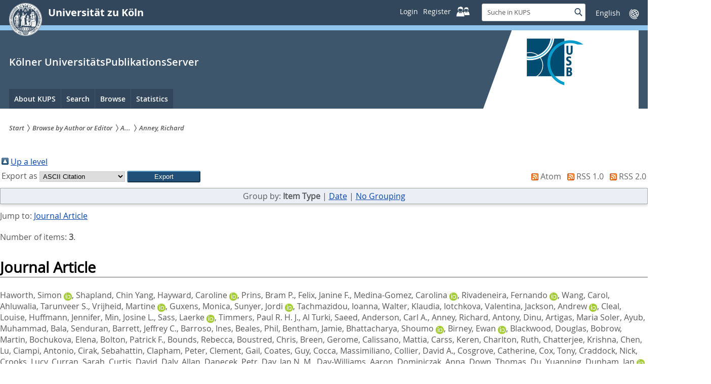

--- FILE ---
content_type: text/html; charset=utf-8
request_url: https://kups.ub.uni-koeln.de/view/creators/Anney=3ARichard=3A=3A.html
body_size: 19331
content:
<!DOCTYPE html>
<html xmlns="http://www.w3.org/1999/xhtml" class="no-js" lang="de"> <!--<![endif]-->
<head>

  <meta charset="utf-8" />
  <!--[if IE]><meta http-equiv="X-UA-Compatible" content="IE=edge" /><![endif]-->
  <meta name="viewport" content="width=device-width, initial-scale=1" />
  <meta name="description" content="Die Universität zu Köln ist eine Exzellenzuniversität mit dem klassischen Fächerspektrum einer Volluniversität. Als eine der größen Hochschulen Europas arbeitet sie in Forschung und Lehre auch international auf höchstem Niveau." />
  <meta name="keywords" content="Universität, Köln, Wissenschaft, Forschung, Lehre," />
  <meta name="google-site-verification" content="google07d267ae7ecb6e95.html" />
  <meta property="og:site_name" content="Universität zu Köln" />
  <meta property="og:description" content="Universität zu Köln. Gute Ideen seit 1388" />
  <meta property="og:url" content="http://www.uni-koeln.de/" />
  <meta property="og:image" content="/img/src/1_original.jpg" />
  
  <script>
    var SB_GLOBAL_VARS = SB_GLOBAL_VARS || {};
    SB_GLOBAL_VARS.screenResolutions = [320,480,640,768,1024,1280,1440];
    SB_GLOBAL_VARS.themePath = '/';
  </script>

  
  <script type="text/javascript" src="/javascript/jquery-3.2.1.min.js">// <!-- No script --></script>

  <script type="text/javascript" src="/javascript/jquery-ui.min.js">// <!-- No script --></script>

  <script type="text/javascript" src="/javascript/jquery.validate.min.js">// <!-- No script --></script>

  <!-- <script src="/javascript/scripts.kups.js"></script> -->

  <link href="http://kups.ub.uni-koeln.de/" rel="Top" />
    <link href="http://kups.ub.uni-koeln.de/sword-app/servicedocument" rel="Sword" />
    <link href="http://kups.ub.uni-koeln.de/id/contents" rel="SwordDeposit" />
    <link href="http://kups.ub.uni-koeln.de/cgi/search" type="text/html" rel="Search" />
    <link href="http://kups.ub.uni-koeln.de/cgi/opensearchdescription" title="Kölner UniversitätsPublikationsServer" type="application/opensearchdescription+xml" rel="Search" />
    <script src="https://www.google.com/jsapi" type="text/javascript">
//padder
</script><script type="text/javascript">
// <![CDATA[
google.load("visualization", "1", {packages:["corechart", "geochart"]});
// ]]></script><script type="text/javascript">
// <![CDATA[
var eprints_http_root = "https://kups.ub.uni-koeln.de";
var eprints_http_cgiroot = "https://kups.ub.uni-koeln.de/cgi";
var eprints_oai_archive_id = "USBKOELN.ub.uni-koeln.de";
var eprints_logged_in = false;
var eprints_logged_in_userid = 0; 
var eprints_logged_in_username = ""; 
var eprints_logged_in_usertype = ""; 
var eprints_lang_id = "en";
// ]]></script>
    <style type="text/css">.ep_logged_in { display: none }</style>
    <link href="/style/auto-3.4.6.css?1761733981" type="text/css" rel="stylesheet" />
    <script src="/javascript/auto-3.4.6.js?1761733981" type="text/javascript">
//padder
</script>
    <!--[if lte IE 6]>
        <link rel="stylesheet" type="text/css" href="/style/ie6.css" />
   <![endif]-->
    <meta content="EPrints 3.4.6" name="Generator" />
    <meta content="text/html; charset=UTF-8" http-equiv="Content-Type" />
    <meta content="en" http-equiv="Content-Language" />
    



  <link rel="stylesheet" type="text/css" href="/style/style.min.css" />
  <link rel="stylesheet" type="text/css" href="/style/uzk.style.css" />
  <link rel="stylesheet" type="text/css" href="/style/kups.css" />
  <link rel="stylesheet" href="https://ub.uni-koeln.de/fileadmin/sites/css/fontawesome/css/all.min.css?1736363655" media="all" />

  <script src="/javascript/modernizr.min.js">// <!-- No script --> </script>
  
  <link rel="shortcut icon" href="/images/icons/favicons/uzk/favicon.ico" />
  <link rel="apple-touch-icon" sizes="57x57" href="/images/icons/favicons/uzk/apple-touch-icon-57x57.png" />
  <link rel="apple-touch-icon" sizes="114x114" href="/images/icons/favicons/uzk/apple-touch-icon-114x114.png" />
  <link rel="apple-touch-icon" sizes="72x72" href="/images/icons/favicons/uzk/apple-touch-icon-72x72.png" />
  <link rel="apple-touch-icon" sizes="144x144" href="/images/icons/favicons/uzk/apple-touch-icon-144x144.png" />
  <link rel="apple-touch-icon" sizes="60x60" href="/images/icons/favicons/uzk/apple-touch-icon-60x60.png" />
  <link rel="apple-touch-icon" sizes="120x120" href="/images/icons/favicons/uzk/apple-touch-icon-120x120.png" />
  <link rel="apple-touch-icon" sizes="76x76" href="/images/icons/favicons/uzk/apple-touch-icon-76x76.png" />
  <link rel="apple-touch-icon" sizes="152x152" href="/images/icons/favicons/uzk/apple-touch-icon-152x152.png" />
<!--  <link rel="icon" type="image/png" href="/images/icons/favicons/uzk/favicon-196x196.png" sizes="196x196"/> -->
  <link rel="icon" type="image/png" href="/images/icons/favicons/uzk/favicon-160x160.png" sizes="160x160" />
  <link rel="icon" type="image/png" href="/images/icons/favicons/uzk/favicon-96x96.png" sizes="96x96" />
  <link rel="icon" type="image/png" href="/images/icons/favicons/uzk/favicon-16x16.png" sizes="16x16" />
  <link rel="icon" type="image/png" href="/images/icons/favicons/uzk/favicon-32x32.png" sizes="32x32" />
  <meta name="msapplication-TileColor" content="#32475b" />
  <meta name="msapplication-TileImage" content="/images/icons/favicons/uzk/mstile-144x144.png" />
  <meta name="msapplication-config" content="/images/icons/favicons/uzk/browserconfig.xml" />
  
  <title>Items where Author or Editor is "Anney, Richard" - Kölner UniversitätsPublikationsServer</title>
  
  <style>
    .embed-container {
    position: relative; 
    padding-bottom: 50.25%; /* ratio 16x9 */
    height: 0; 
    overflow: hidden; 
    width: 100%;
    height: auto;
    }
    
    
    .embed-container iframe {
    position: absolute; 
    top: 0; 
    left: 0; 
    width: 100%; 
    height: 100%; 
    }
    
    /* ratio 4x3 */
    .embed-container.ratio4x3 {
    padding-bottom: 75%;
    }
    
  </style> 
  
</head>
<body class="uzk15__mainsite">

  <noscript><p>Bitte aktivieren Sie Javascript in Ihrem Browser!</p></noscript>
  
  <div class="uzk15__overlay uzk15__invisible"></div>
  
  <header class="uzk15__mainheader uzk15__verw" role="banner">
    <!--  <header class="uzk15__mainheader" role="banner"> -->
    <a href="#contentstart" class="uzk15__jumpinvisible">zum Inhalt springen</a>
    <div class="uzk15__headerwrapper">
      <script id="uzk15__stickyheaderdesktoptemplate" type="text/template">
	<div class="uzk15__headerdesktop uzk15__desktop_sticky uzk15__displaynone">
	  <div class="uzk15__mainwrapper">
	    <div class="uzk15__grid_100 uzk15__flexcontainer">
	      <div class="uzk15_headerlogo">
		  <h1><a class="uzk15__portallink" href="https://kups.ub.uni-koeln.de/">Kölner UniversitätsPublikationsServer</a></h1>
	      </div>
	      <div class="uzk15_contentright">
		<a href="#" class="uzk15__backtomain">Seitenanfang</a>

		<div class="uzk15__login" name="uzk15login"><a href="/cgi/users/home" title="Login"><span class="uzk15__atext">Login</span></a><a href="/cgi/register" title="Register"><span class="uzk15__atext">Register</span><span class="uzk15__icon"><svg class="uzk15__svg-linkedin"><use href="/images/icons/svg/dist/svg-sprite.min.svg#personal"></use></svg></span></a></div>

		
		<form method="get" accept-charset="utf-8" action="https://kups.ub.uni-koeln.de/cgi/search" name="searchform" role="search" class="uzk15__searchform uzk15__standardsearchform uzk15__webforms">
		  <label for="headermainsearch" id="headermainsearchlabel">
		    <span class="uzk15__invisible">Suche in KUPS</span>
		  </label>
		  <input type="search" id="headermainsearch" name="q" aria-labelledby="headermainsearchlabel" placeholder="Suche in KUPS" />
		  <input type="hidden" name="_action_search" value="Search" />
		  <input type="hidden" name="_order" value="bytitle" />
		  <input type="hidden" name="basic_srchtype" value="ALL" />
		  <input type="hidden" name="_satisfyall" value="ALL" />

		  <button value="Search" type="submit" name="_action_search" class="button" onclick="startSearch(this);return false;">
		    <span class="uzk15__invisible">Suche</span>
		    <span class="uzk15__icon uzk15__icon-search">
		      <svg>
			<use href="/images/icons/svg/dist/svg-sprite.min.svg#lupe"></use>
		      </svg>
		    </span>
		  </button>
		</form>
		
		<div class="uzk15__languageselectwrapper">
		  <form method="post" class="uzk15__languageselectboxform uzk15__webforms">
		    <p class="uzk15__customdropdowncontainer uzk15__linkdropdown">
		      <label for="languageselector" class="uzk15__invisible" id="languageselector_label">Sprache wechseln</label>
		      <span class="uzk15__selectstyle">
			<select aria-labelledby="languageselector_label" name="languageselector" id="languageselector"><option value="https://kups.ub.uni-koeln.de/cgi/set_lang?lang=en&amp;referrer=https%3A%2F%2Fkups.ub.uni-koeln.de%2Fview%2Fcreators%2FAnney%3D3ARichard%3D3A%3D3A.html" selected="selected">English</option><option value="https://kups.ub.uni-koeln.de/cgi/set_lang?lang=de&amp;referrer=https%3A%2F%2Fkups.ub.uni-koeln.de%2Fview%2Fcreators%2FAnney%3D3ARichard%3D3A%3D3A.html">Deutsch</option></select>
			
			<!-- <select id="languageselector" name="languageselector" aria-labelledby="languageselector_label"> -->
			<!--   <option selected="selected" value="http://petros.ub.uni-koeln.de/index_ger.html">Deutsch</option> -->
			<!--   <option value="http://petros.ub.uni-koeln.de/index_eng.html">English</option> -->
			<!-- </select> -->
		      </span>
		    </p>
		    <button class="uzk15__jsinvisible" type="submit">Abschicken</button>
		  </form>
		</div>
	      </div>
	    </div>
	  </div>
	</div>
      </script>
      <script id="uzk15__headermobiletemplate" type="text/template">
	<div class="uzk15__headermobile">
	  <div class="uzk15__mainwrapper">
	    <div class="uzk15__grid_100 uzk15__flexcontainer">
	      <h1>
		<a href="https://uni-koeln.de" rel="start">Universität zu Köln</a>
	      </h1>
	      <ul class="uzk15__menu" style="flex: 0 0 7.212em;">
		<li>
		  <a href="/cgi/users/home" class="uzk15__iconlink uzk15__mobilepersonal-toggle">
		    <span class="uzk15__icon uzk15__icon-personal">
		      <svg id="svg-personal" class="uzk15__svg-personal">
			<use href="/images/icons/svg/dist/svg-sprite.min.svg#personal"></use>
		      </svg>
		    </span>
		    <span class="uzk15__invisible">Persönliche Services</span>
		  </a>
		</li>
		
		<li>
		  <a href="#" class="uzk15__iconlink uzk15__mobilesearch-toggle"> 
		    <span class="uzk15__icon uzk15__icon-lupe"> 
		      <svg class="uzk15__svg-lupe">
			<use href="/images/icons/svg/dist/svg-sprite.min.svg#lupe"></use>
		      </svg>
		    </span> 
		    <span class="uzk15__invisible">Suche</span>
		  </a>
		  <a href="#" class="uzk15__iconlink uzk15__invisible uzk15__mobilesearch-toggle" aria-haspopup="true"> 
		    <span class="uzk15__icon uzk15__icon-schliessen"> 
		      <svg class="uzk15__svg-schliessen">
			<use href="/images/icons/svg/dist/svg-sprite.min.svg#schliessen"></use>
		      </svg>
		      </span> <span class="uzk15__invisible">Schließen</span>
		  </a>
		</li>
		<li>
		  <a href="#" class="uzk15__iconlink uzk15__mobilenavigationbutton" aria-haspopup="true">
		    <span class="uzk15__icon uzk15__icon-hamburger">
		      <svg class="uzk15__svg-hamburger">
			<use href="/images/icons/svg/dist/svg-sprite.min.svg#hamburger"></use>
		      </svg>
		    </span>
		    <span class="uzk15__invisible">Menü</span>
		  </a>
		</li>
	      </ul>
	    </div>
	    <div class="uzk15__invisible uzk15__grid_100 uzk15__mobilesearch-wrapper">
	      <form method="get" accept-charset="utf-8" action="https://kups.ub.uni-koeln.de/cgi/search" name="searchform" role="search" class="uzk15__searchform uzk15__standardsearchform uzk15__webforms">
		<label for="headermainsearch" id="headermainsearchlabel">
		  <span class="uzk15__invisible">Suche in KUPS</span>
		</label>
		<input type="search" id="headermainsearch" name="q" aria-labelledby="headermainsearchlabel" placeholder="Suche in KUPS" />
		<input type="hidden" name="_action_search" value="Search" />
		<input type="hidden" name="_order" value="bytitle" />
		<input type="hidden" name="basic_srchtype" value="ALL" />
		<input type="hidden" name="_satisfyall" value="ALL" />
		<button value="Search" type="submit" name="_action_search" class="button" onclick="startSearch(this);return false;">
		  <span class="uzk15__invisible">Suche</span>
		  <span class="uzk15__icon uzk15__icon-search">
		    <svg>
		      <use href="/images/icons/svg/dist/svg-sprite.min.svg#lupe"></use>
		    </svg>
		  </span>
		</button>
	      </form>
	    </div>
	  </div>
      </div></script>
      <script id="uzk15__mainnavigationmobiletemplate" type="text/template"><div class="uzk15__mainnavigationmobile uzk15__pushedoutside">
	<div class="uzk15__mainnavigationwrapper">
	  <div class="uzk15__grid_100">
	    <div class="uzk15__navigationtop">
	      <h1 class="uzk15__portalhometitle">
		<a href="https://uni-koeln.de/">Universität zu Köln</a>
	      </h1>
	      <a href="#" class="uzk15__iconlink uzk15__mobilenavigationbutton">
		<span class="uzk15__icon uzk15__icon-schliessen"> 
		  <svg class="uzk15__svg-schliessen">
		    <use href="/images/icons/svg/dist/svg-sprite.min.svg#schliessen"></use>
		  </svg>
		</span>
		<span class="uzk15__invisible">Schließen</span>
	      </a>
	    </div>
	    <nav role="navigation">
	      <h2 class="uzk15__invisible">Hauptnavigation</h2>
	      <ul class="uzk15__mainnavigationlist">

		<li><a href="#" role="menuitem" aria-haspopup="true">About KUPS</a>
		<ul class="uzk15__subpagelinks">
		  <li>
		    <a href="https://kups.ub.uni-koeln.de/kups.html">
		      About KUPS
		    </a>
		  </li>
		  <li>
		    <a href="https://kups.ub.uni-koeln.de/publizieren.html">
		      Publishing in KUPS
		    </a>
		  </li>
		 <li>
		    <a href="https://kups.ub.uni-koeln.de/information.html">
		      KUPS repository
		    </a>
		  </li>
		  <li>
		    <a href="https://kups.ub.uni-koeln.de/oa.html">
		      Open Access
		    </a>
		  </li>
		  <li>
		    <a href="https://kups.ub.uni-koeln.de/leitlinien.html">
		      Guidelines
		    </a>
		  </li>
		  <li>
		    <a href="https://kups.ub.uni-koeln.de/recht.html">
		      Rights: user, author, copyright
		    </a>
		  </li>
		  
		  <li>
		    <a href="http://kups.ub.uni-koeln.de/policies.html">
		      Policy
		    </a>
		  </li>

		  <li>
		    <a href="http://kups.ub.uni-koeln.de/kontakt.html">
		      Contact
		    </a>
		  </li>	
		  
		</ul>
		</li>
		
		<!-- Navi Suchen -->				
		<li><a href="#" role="menuitem" aria-haspopup="true">Search</a>
		
		<ul class="uzk15__subpagelinks">
		  <!-- <li><a href="/cgi/search/simple"><epc:phrase ref="eprint_search_simple"/></a></li> -->
		  <li><a href="/cgi/search/advanced">Advanced Search</a></li>
		</ul>
		</li>
		
		
		<!-- #### Navi Blaettern -->  
		<li><a href="#" role="menuitem" aria-haspopup="true">Browse</a>
		<ul class="uzk15__subpagelinks">
		  <li>
		    <a href="http://kups.ub.uni-koeln.de/cgi/latest">
		      Latest publications with fulltext
		    </a>
		  </li>
                <!-- <li>
		    <a href="{$config{http_url}}/view/year/">
		      <epc:phrase ref="bin/generate_views:indextitleprefix"/>
		      <epc:phrase ref="viewname_eprint_year"/>
		    </a>
		  </li>-->
                  <!--<li>
		    <a href="{$config{http_url}}/view/subjects/">
		      <epc:phrase ref="bin/generate_views:indextitleprefix"/>
		      <epc:phrase ref="viewname_eprint_subjects"/>
		    </a>
		  </li>-->
		  <li>
		    <a href="https://kups.ub.uni-koeln.de/view/divisions/">
		      Browse by 
		      Division
		    </a>
		  </li>
		  <li>
		    <a href="https://kups.ub.uni-koeln.de/view/creators/">
		      Browse by 
		      Author
		    </a>
		  </li>
		  <li>
		    <a href="https://kups.ub.uni-koeln.de/view/orcid/">
		      Browse by 
		      ORCID
		    </a>
		  </li>
		 <!-- <li>
		    <a href="{$config{http_url}}/view/types/">
		      <epc:phrase ref="bin/generate_views:indextitleprefix" />
		      <epc:phrase ref="viewname_eprint_types" />
		    </a>
		  </li>-->
		  <li>
		    <a href="https://kups.ub.uni-koeln.de/view/series/">
		      Browse by 
		      Cologne Series
		    </a>
		  </li>
		  <li>
		    <a href="https://kups.ub.uni-koeln.de/view/oa_funders/">
		      Browse by 
		      OA Funders
		    </a>
		  </li>
		</ul>
		
		</li>
		
		<!-- Navi Statistik -->				
		<li><a href="#" role="menuitem" aria-haspopup="true">Statistics</a>
		
		<ul class="uzk15__subpagelinks">
		  <li><a href="/cgi/stats/report">Statistics</a></li>	
		</ul>
		</li>
		

		
		
	      </ul><!-- mainnavigation inserted here by JavaScript -->
	    </nav>
	    <div class="uzk15__languageselectwrapper">
	      <form method="post" class="uzk15__languageselectboxform uzk15__webforms">
		<p class="uzk15__customdropdowncontainer uzk15__linkdropdown">
		  <label for="languageselector" class="uzk15__invisible" id="languageselector_label">Sprache wechseln</label>
		  <span class="uzk15__selectstyle">
		    <select aria-labelledby="languageselector_label" name="languageselector" id="languageselector"><option value="https://kups.ub.uni-koeln.de/cgi/set_lang?lang=en&amp;referrer=https%3A%2F%2Fkups.ub.uni-koeln.de%2Fview%2Fcreators%2FAnney%3D3ARichard%3D3A%3D3A.html" selected="selected">English</option><option value="https://kups.ub.uni-koeln.de/cgi/set_lang?lang=de&amp;referrer=https%3A%2F%2Fkups.ub.uni-koeln.de%2Fview%2Fcreators%2FAnney%3D3ARichard%3D3A%3D3A.html">Deutsch</option></select>

		    <!-- <select id="languageselector" name="languageselector" aria-labelledby="languageselector_label"> -->
		    <!--   <option selected="selected" value="http://petros.ub.uni-koeln.de/index_ger.html">Deutsch</option> -->
		    <!--   <option value="http://petros.ub.uni-koeln.de/index_eng.html">English</option> -->
		    <!-- </select> -->
		  </span>
		</p>
		<button class="uzk15__jsinvisible" type="submit">Abschicken</button>
	      </form>
	    </div>
	  </div>
	</div>
      </div>
    </script>
    <script id="uzk15__headermainsearchtemplate" type="text/template">
      <main class="uzk15__maincontent" role="main">
	<section class="uzk15__magazinesearchresult">
	  <div id="search_results">
	    <h1 class="uzk15__standard_h1">Suchresultat</h1>
	    
	    <div class="header row">
	      <p>
		<span class="small-head">
		  <span class="uzk15__spinner"></span>Suchresultat wird geladen... 
		</span>
	      </p>
	    </div>
	    <div class="line row"></div>
	  </div>
	  <nav class="uzk15__paginator uzk15__clearifx" role="navigation">
	    <h2 class="uzk15__invisible" id="paginatorid">weiterführende Links</h2>
	    <ul class="pagination" aria-labelledby="paginatorid"></ul>
	    <div class="uzk15__separator"></div>
	  </nav>
	</section>
    </main></script>
    <div class="uzk15__headerdesktop">
      <div class="uzk15__mainwrapper">
	<div class="uzk15__grid_100 uzk15__flexcontainer">
	  <div class="uzk15_headerlogo">
	    <a href="https://uni-koeln.de" class="uzk15__iconlink" rel="start" title="Startseite Universität zu Köln">
	      <span class="uzk15__icon uzk15__icon-uzk">
		<svg class="uzk15__svg-uzk">
		  <use href="/images/icons/svg/dist/svg-sprite.min.svg#uzk"></use>
		</svg>   
	      </span>
	      <h1>Universität zu Köln</h1>
	    </a>
	  </div>
	  <div class="uzk15_contentright">

	    <div class="uzk15__login" name="uzk15login"><a href="/cgi/users/home" title="Login"><span class="uzk15__atext">Login</span></a><a href="/cgi/register" title="Register"><span class="uzk15__atext">Register</span><span class="uzk15__icon"><svg class="uzk15__svg-linkedin"><use href="/images/icons/svg/dist/svg-sprite.min.svg#personal"></use></svg></span></a></div>
	    
	    <form method="get" accept-charset="utf-8" action="https://kups.ub.uni-koeln.de/cgi/search" name="searchform" role="search" class="uzk15__searchform uzk15__standardsearchform uzk15__webforms">
	      <label for="headermainsearch" id="headermainsearchlabel">
		<span class="uzk15__invisible">Suche in KUPS</span>
	      </label>
	      <input type="search" id="headermainsearch" name="q" aria-labelledby="headermainsearchlabel" placeholder="Suche in KUPS" />
	      <input type="hidden" name="_action_search" value="Search" />
	      <input type="hidden" name="_order" value="bytitle" />
	      <input type="hidden" name="basic_srchtype" value="ALL" />
	      <input type="hidden" name="_satisfyall" value="ALL" />
	      <button value="Search" type="submit" name="_action_search" class="button" onclick="startSearch(this);return false;">
		<span class="uzk15__invisible">Suche</span>
		<span class="uzk15__icon uzk15__icon-search">
		  <svg>
		    <use href="/images/icons/svg/dist/svg-sprite.min.svg#lupe"></use>
		  </svg>
		</span>
	      </button>
	    </form>
	    <a tabindex="-1" href="#uzk15__searchlabel" class="uzk15__iconlink uzk15__searchrevealer uzk15__invisible">
	      <span class="uzk15__icon uzk15__icon-lupe">
		<svg class="uzk15__svg-lupe">
		  <use href="/images/icons/svg/dist/svg-sprite.min.svg#lupe"></use>
		</svg>
	      </span>
	    </a>
	    <div class="uzk15__languageselectwrapper">
	      <form method="post" class="uzk15__languageselectboxform uzk15__webforms">
		<p class="uzk15__customdropdowncontainer uzk15__linkdropdown">
		  <label for="languageselector" class="uzk15__invisible" id="languageselector_label">Sprache wechseln</label>
		  <span class="uzk15__selectstyle">
		    <select aria-labelledby="languageselector_label" name="languageselector" id="languageselector"><option value="https://kups.ub.uni-koeln.de/cgi/set_lang?lang=en&amp;referrer=https%3A%2F%2Fkups.ub.uni-koeln.de%2Fview%2Fcreators%2FAnney%3D3ARichard%3D3A%3D3A.html" selected="selected">English</option><option value="https://kups.ub.uni-koeln.de/cgi/set_lang?lang=de&amp;referrer=https%3A%2F%2Fkups.ub.uni-koeln.de%2Fview%2Fcreators%2FAnney%3D3ARichard%3D3A%3D3A.html">Deutsch</option></select>
		    <!-- <select id="languageselector" name="languageselector" aria-labelledby="languageselector_label"><option selected="selected" value="http://petros.ub.uni-koeln.de/index_ger.html">Deutsch</option><option value="http://petros.ub.uni-koeln.de/index_eng.html">English</option></select> -->
		  </span>
		</p>
		<button class="uzk15__jsinvisible" type="submit">Abschicken</button>
	      </form>
	    </div>
	  </div>
	</div>
      </div>
    </div>
    <div class="uzk15__contentwrapper">
      <div class="uzk15__mainwrapper">
	<div class="uzk15__grid_100 uzk15__flexcontainer">
	  <div class="uzk15__content">
	    <h2>
	      <a class="uzk15__portallink" href="https://kups.ub.uni-koeln.de/">Kölner UniversitätsPublikationsServer</a>
	    </h2>
	    
	    <div class="uzk15__partnerlogo">
	      <div class="uzk15__imagecontainer">
		<a href="https://www.ub.uni-koeln.de/" target="_blank">
		  <img alt="Logo dieser Einrichtung" src="/images/logo_usb_webrelaunch_2_200x200.jpg" />
		</a>
	      </div>
	    </div>
	    
	  </div>
     	  <nav class="uzk15__mainnavigation" role="navigation">
	    <h2 class="uzk15__invisible">Hauptnavigation</h2>
	    
	    <ul class="uzk15__firstlevellinks" role="menubar">
	      
	      
	      <!-- Navi Informationen -->				
	      <li><a href="#" role="menuitem" aria-haspopup="true"> About KUPS</a>
	      <div class="uzk15__flyoutwrapper uzk15__pushedout"><div class="uzk15__flyouttop"><!--<a class="uzk15__overviewlink" href="https://www.portal.uni-koeln.de/studieninteressierte.html">zur Übersichtsseite Studieninteressierte</a>-->
		<a class="uzk15__iconlink uzk15__navigationtoggle" href="#" title="Menü schließen">
		  <span class="uzk15__invisible">Menü schließen</span>
		  <span class="uzk15__icon uzk15__icon-schliessen">
		    <svg class="uzk15__svg-schliessen">
		      <use href="/images/icons/svg/dist/svg-sprite.min.svg#schliessen"></use>
		    </svg>
		  </span>
		</a></div>
		
		<ul class="uzk15__section uzk15__pagelinks uzk15__links">
		 <!-- <li>
		    <a href="{$config{http_url}}/kups.html">
		      <epc:phrase ref="template/navigation:about"/>
		    </a>
		  </li>-->
		  <!--<li>
		    <a href="{$config{http_url}}/publizieren.html">
		      <epc:phrase ref="template/navigation:publizieren"/>
		    </a>
		  </li>-->
		  <li>
		    <a href="https://kups.ub.uni-koeln.de/information.html">
		      KUPS repository
		    </a>
		  </li>
		 <!-- <li>
		    <a href="{$config{http_url}}/oa.html">
		      <epc:phrase ref="template/navigation:oa"/>
		    </a>
		  </li>-->
		  <!--<li>
		    <a href="{$config{http_url}}/leitlinien.html">
		      <epc:phrase ref="template/navigation:leitlinien"/>
		    </a>
		  </li>-->
		  <!--<li>
		    <a href="{$config{http_url}}/recht.html">
		      <epc:phrase ref="template/navigation:rechtliches"/>
		    </a>
		  </li>-->

		  <li>
		    <a href="http://kups.ub.uni-koeln.de/policies.html">
		      Policy
		    </a>
		  </li>
		  
		  <!--Neu: Datenschutzinfos maier05222020-->
		  <li>
		    <a href="http://kups.ub.uni-koeln.de/datenschutz.html">
		      Data Protection Notice (in German)
		    </a>
		  </li>

		 <!-- <li>
		    <a href="{$config{base_url}}/kontakt.html">
		      <epc:phrase ref="template/navigation:contact"/>
		    </a>
		  </li>	-->
		  
		</ul>
	      </div></li>
	      
	      
	      <!-- Navi Suchen -->				
	      <li><a href="#" role="menuitem" aria-haspopup="true">Search</a>
	      <div class="uzk15__flyoutwrapper uzk15__pushedout"><div class="uzk15__flyouttop"><!-- <a class="uzk15__overviewlink" href="https://www.portal.uni-koeln.de/universitaet.html">zur Übersichtsseite Suchen</a>-->
		<a class="uzk15__iconlink uzk15__navigationtoggle" href="#" title="Menü schließen">
		  <span class="uzk15__invisible">Menü schließen</span>
		  <span class="uzk15__icon uzk15__icon-schliessen">
		    <svg class="uzk15__svg-schliessen">
		      <use href="/images/icons/svg/dist/svg-sprite.min.svg#schliessen"></use>
		    </svg>
		  </span>
		</a></div>
		
		<ul class="uzk15__section uzk15__pagelinks uzk15__links">
		  <!-- <li><a href="/cgi/search/simple"><epc:phrase ref="eprint_search_simple"/></a></li>	-->
		  <li><a href="/cgi/search/advanced">Advanced Search</a></li>		
		</ul>
	      </div></li>


	      <!-- #### Navi Blaettern -->  
	      <li><a href="#" role="menuitem" aria-haspopup="true">Browse</a><div class="uzk15__flyoutwrapper uzk15__pushedout"><div class="uzk15__flyouttop"><!-- <a class="uzk15__overviewlink" href="https://www.portal.uni-koeln.de/studium.html">zur Übersichtsseite Studierende</a> -->
	      <a class="uzk15__iconlink uzk15__navigationtoggle" href="#" title="Menü schließen">
		<span class="uzk15__invisible">Menü schließen</span>
		<span class="uzk15__icon uzk15__icon-schliessen">
		  <svg class="uzk15__svg-schliessen">
		    <use href="/images/icons/svg/dist/svg-sprite.min.svg#schliessen"></use>
		  </svg>
		</span>
	      </a></div>
	      <ul class="uzk15__section uzk15__pagelinks uzk15__links">
		<li>
		  <a href="http://kups.ub.uni-koeln.de/cgi/latest">
		    Latest publications with fulltext
		  </a>
		</li>
		<!--<li>
		  <a href="{$config{http_url}}/view/year/">
		    <epc:phrase ref="bin/generate_views:indextitleprefix"/>
		    <epc:phrase ref="viewname_eprint_year"/>
		  </a>
		</li>-->
		<!--<li>
		  <a href="{$config{http_url}}/view/subjects/">
		    <epc:phrase ref="bin/generate_views:indextitleprefix"/>
		    <epc:phrase ref="viewname_eprint_subjects"/>
		  </a>
		</li>-->
		<li>
		  <a href="https://kups.ub.uni-koeln.de/view/divisions/">
		    Browse by 
		    Division
		  </a>
		</li>
		<li>
		  <a href="https://kups.ub.uni-koeln.de/view/creators/">
		    Browse by 
		    Author
		  </a>
		</li>
		  <li>
		    <a href="https://kups.ub.uni-koeln.de/view/orcid/">
		      Browse by 
		      ORCID
		    </a>
		  </li>
		<!--<li>
		  <a href="{$config{http_url}}/view/types/">
		    <epc:phrase ref="bin/generate_views:indextitleprefix" />
		    <epc:phrase ref="viewname_eprint_types" />
		  </a>
		</li>-->
		  <li>
		    <a href="https://kups.ub.uni-koeln.de/view/series/">
		      Browse by 
		      Cologne Series
		    </a>
		  </li>
		  <li>
		    <a href="https://kups.ub.uni-koeln.de/view/oa_funders/">
		      Browse by 
		      OA Funders
		    </a>
		  </li>
	      </ul>
	      
	      </div></li>
	      
	      <!-- Navi Statistik -->				
	      <li><a href="#" role="menuitem" aria-haspopup="true">Statistics</a>
	      <div class="uzk15__flyoutwrapper uzk15__pushedout"><div class="uzk15__flyouttop"><!-- <a class="uzk15__overviewlink" href="https://www.portal.uni-koeln.de/universitaet.html">zur Übersichtsseite Suchen</a>-->
		<a class="uzk15__iconlink uzk15__navigationtoggle" href="#" title="Menü schließen">
		  <span class="uzk15__invisible">Menü schließen</span>
		  <span class="uzk15__icon uzk15__icon-schliessen">
		    <svg class="uzk15__svg-schliessen">
		      <use href="/images/icons/svg/dist/svg-sprite.min.svg#schliessen"></use>
		    </svg>
		  </span>
		</a></div>
		
		<ul class="uzk15__section uzk15__pagelinks uzk15__links">
		  <li><a href="/cgi/stats/report">Statistics</a></li>	
		</ul>
	      </div></li>
	      
	      <!-- Navi Anmelden
		   <li><a href="#" role="menuitem" aria-haspopup="true"><epc:pin ref="uzk15__logintext"/><epc:phrase ref="template/navigation:uzk15_loggedin"/></a>
		   <div class="uzk15__flyoutwrapper uzk15__pushedout"><div class="uzk15__flyouttop">
		   <a class="uzk15__iconlink uzk15__navigationtoggle" href="#" title="Menü schließen">
		   <span class="uzk15__invisible">Menü schließen</span>
		   <span class="uzk15__icon uzk15__icon-schliessen">
		   <svg class="uzk15__svg-schliessen">
		   <use xmlns:xlink="http://www.w3.org/1999/xlink" xlink:href="/images/icons/svg/dist/svg-sprite.min.svg#schliessen"></use>
		   </svg>
		   </span>
		   </a></div>
		   
		   <epc:pin ref="uzk15__login_status"/>

</div></li>
	      -->

	      
	      
	    </ul>
	  </nav>
	  <span class="uzk15__logowhitebg"></span>
	</div>
      </div>
    </div>    
  </div>

</header>

<div class="uzk15__contentwrapper">
  <div class="uzk15__mainwrapper">

    <div class="uzk15__aheadcontent" id="contentstart"><div class="uzk15__grid_100"><nav role="navigation" class="uzk15__breadcrumbs uzk15__clearfix"><h2 class="uzk15__invisible" id="uzk15__mainbreadcrumbslabel">Sie sind hier:</h2><ul class="uzk15__breadcrumbslist" aria-describedby="uzk15__mainbreadcrumbslabel"><li><a class="uzk15__link" href="http://kups.ub.uni-koeln.de"><span>Start</span></a></li><li><a class="uzk15__link" href="http://kups.ub.uni-koeln.de/view/creators"><span>Browse by Author or Editor</span></a></li><li><a class="uzk15__link" href="http://kups.ub.uni-koeln.de/view/creators/index.A.html"><span>A...</span></a></li><li><a class="uzk15__link" href="http://kups.ub.uni-koeln.de/view/creators/Anney=3ARichard=3A=3A.html"><span>Anney, Richard</span></a></li></ul></nav></div> </div>
    <main class="uzk15__maincontent" role="main">
      
      <table><tr><td><a href="./"><img src="/style/images/multi_up.png" border="0" /></a></td><td><a href="./">Up a level</a></td></tr></table><form method="get" accept-charset="utf-8" action="http://kups.ub.uni-koeln.de/cgi/exportview">
<table width="100%"><tr>
  <td align="left">Export as <select name="format"><option value="Text">ASCII Citation</option><option value="BibTeX">BibTeX</option><option value="DC">Dublin Core</option><option value="XML">EP3 XML</option><option value="EndNote">EndNote</option><option value="HTML">HTML Citation</option><option value="JSON">JSON</option><option value="METS">METS</option><option value="Ids">Object IDs</option><option value="ContextObject">OpenURL ContextObject</option><option value="RDFNT">RDF+N-Triples</option><option value="RDFN3">RDF+N3</option><option value="RDFXML">RDF+XML</option><option value="Refer">Refer</option><option value="RIS">Reference Manager</option><option value="Zip">Zip</option></select><input type="submit" value="Export" class="ep_form_action_button" name="_action_export_redir" /><input name="view" id="view" value="creators" type="hidden" /><input name="values" id="values" value="Anney=3ARichard=3A=3A" type="hidden" /></td>
  <td align="right"> <span class="ep_search_feed"><a href="http://kups.ub.uni-koeln.de/cgi/exportview/creators/Anney=3ARichard=3A=3A/Atom/Anney=3ARichard=3A=3A.xml"><img src="/style/images/feed-icon-14x14.png" alt="[feed]" border="0" /></a> <a href="http://kups.ub.uni-koeln.de/cgi/exportview/creators/Anney=3ARichard=3A=3A/Atom/Anney=3ARichard=3A=3A.xml">Atom</a></span> <span class="ep_search_feed"><a href="http://kups.ub.uni-koeln.de/cgi/exportview/creators/Anney=3ARichard=3A=3A/RSS/Anney=3ARichard=3A=3A.rss"><img src="/style/images/feed-icon-14x14.png" alt="[feed]" border="0" /></a> <a href="http://kups.ub.uni-koeln.de/cgi/exportview/creators/Anney=3ARichard=3A=3A/RSS/Anney=3ARichard=3A=3A.rss">RSS 1.0</a></span> <span class="ep_search_feed"><a href="http://kups.ub.uni-koeln.de/cgi/exportview/creators/Anney=3ARichard=3A=3A/RSS2/Anney=3ARichard=3A=3A.xml"><img src="/style/images/feed-icon-14x14.png" alt="[feed]" border="0" /></a> <a href="http://kups.ub.uni-koeln.de/cgi/exportview/creators/Anney=3ARichard=3A=3A/RSS2/Anney=3ARichard=3A=3A.xml">RSS 2.0</a></span></td>
</tr>
<tr>
  <td align="left" colspan="2">
    
  </td>
</tr>
</table>

</form><div class="ep_view_page ep_view_page_view_creators"><div class="ep_view_group_by">Group by: <span class="ep_view_group_by_current">Item Type</span> | <a href="Anney=3ARichard=3A=3A.date.html">Date</a> | <a href="Anney=3ARichard=3A=3A.default.html">No Grouping</a></div><div class="ep_view_jump ep_view_creators_type_jump"><div class="ep_view_jump_to">Jump to: <a href="#group_article">Journal Article</a></div></div><div class="ep_view_blurb">Number of items: <strong>3</strong>.</div><a name="group_article"></a><h2>Journal Article</h2><p>

 
 <!--  alle anderen Publikationstypen -->
    <!-- <print expr="creators_name"/>-->
    <span class="person orcid-person"><span class="person_name">Haworth, Simon</span> <a class="orcid" href="https://orcid.org/0000-0001-7793-7326" target="_blank"><img src="https://kups.ub.uni-koeln.de/images/orcid_16x16.png" /><span class="orcid-tooltip">ORCID: 0000-0001-7793-7326</span></a></span>, <span class="person"><span class="person_name">Shapland, Chin Yang</span></span>, <span class="person orcid-person"><span class="person_name">Hayward, Caroline</span> <a class="orcid" href="https://orcid.org/0000-0002-9405-9550" target="_blank"><img src="https://kups.ub.uni-koeln.de/images/orcid_16x16.png" /><span class="orcid-tooltip">ORCID: 0000-0002-9405-9550</span></a></span>, <span class="person"><span class="person_name">Prins, Bram P.</span></span>, <span class="person"><span class="person_name">Felix, Janine F.</span></span>, <span class="person orcid-person"><span class="person_name">Medina-Gomez, Carolina</span> <a class="orcid" href="https://orcid.org/0000-0001-7999-5538" target="_blank"><img src="https://kups.ub.uni-koeln.de/images/orcid_16x16.png" /><span class="orcid-tooltip">ORCID: 0000-0001-7999-5538</span></a></span>, <span class="person orcid-person"><span class="person_name">Rivadeneira, Fernando</span> <a class="orcid" href="https://orcid.org/0000-0001-9435-9441" target="_blank"><img src="https://kups.ub.uni-koeln.de/images/orcid_16x16.png" /><span class="orcid-tooltip">ORCID: 0000-0001-9435-9441</span></a></span>, <span class="person"><span class="person_name">Wang, Carol</span></span>, <span class="person"><span class="person_name">Ahluwalia, Tarunveer S.</span></span>, <span class="person orcid-person"><span class="person_name">Vrijheid, Martine</span> <a class="orcid" href="https://orcid.org/0000-0002-7090-1758" target="_blank"><img src="https://kups.ub.uni-koeln.de/images/orcid_16x16.png" /><span class="orcid-tooltip">ORCID: 0000-0002-7090-1758</span></a></span>, <span class="person"><span class="person_name">Guxens, Monica</span></span>, <span class="person orcid-person"><span class="person_name">Sunyer, Jordi</span> <a class="orcid" href="https://orcid.org/0000-0002-2602-4110" target="_blank"><img src="https://kups.ub.uni-koeln.de/images/orcid_16x16.png" /><span class="orcid-tooltip">ORCID: 0000-0002-2602-4110</span></a></span>, <span class="person"><span class="person_name">Tachmazidou, Ioanna</span></span>, <span class="person"><span class="person_name">Walter, Klaudia</span></span>, <span class="person"><span class="person_name">Iotchkova, Valentina</span></span>, <span class="person orcid-person"><span class="person_name">Jackson, Andrew</span> <a class="orcid" href="https://orcid.org/0000-0002-8739-2646" target="_blank"><img src="https://kups.ub.uni-koeln.de/images/orcid_16x16.png" /><span class="orcid-tooltip">ORCID: 0000-0002-8739-2646</span></a></span>, <span class="person"><span class="person_name">Cleal, Louise</span></span>, <span class="person"><span class="person_name">Huffmann, Jennifer</span></span>, <span class="person"><span class="person_name">Min, Josine L.</span></span>, <span class="person orcid-person"><span class="person_name">Sass, Laerke</span> <a class="orcid" href="https://orcid.org/0000-0002-5217-7014" target="_blank"><img src="https://kups.ub.uni-koeln.de/images/orcid_16x16.png" /><span class="orcid-tooltip">ORCID: 0000-0002-5217-7014</span></a></span>, <span class="person"><span class="person_name">Timmers, Paul R. H. J.</span></span>, <span class="person"><span class="person_name">Al Turki, Saeed</span></span>, <span class="person"><span class="person_name">Anderson, Carl A.</span></span>, <span class="person"><span class="person_name">Anney, Richard</span></span>, <span class="person"><span class="person_name">Antony, Dinu</span></span>, <span class="person"><span class="person_name">Artigas, Maria Soler</span></span>, <span class="person"><span class="person_name">Ayub, Muhammad</span></span>, <span class="person"><span class="person_name">Bala, Senduran</span></span>, <span class="person"><span class="person_name">Barrett, Jeffrey C.</span></span>, <span class="person"><span class="person_name">Barroso, Ines</span></span>, <span class="person"><span class="person_name">Beales, Phil</span></span>, <span class="person"><span class="person_name">Bentham, Jamie</span></span>, <span class="person orcid-person"><span class="person_name">Bhattacharya, Shoumo</span> <a class="orcid" href="https://orcid.org/0000-0002-5571-0478" target="_blank"><img src="https://kups.ub.uni-koeln.de/images/orcid_16x16.png" /><span class="orcid-tooltip">ORCID: 0000-0002-5571-0478</span></a></span>, <span class="person orcid-person"><span class="person_name">Birney, Ewan</span> <a class="orcid" href="https://orcid.org/0000-0001-8314-8497" target="_blank"><img src="https://kups.ub.uni-koeln.de/images/orcid_16x16.png" /><span class="orcid-tooltip">ORCID: 0000-0001-8314-8497</span></a></span>, <span class="person"><span class="person_name">Blackwood, Douglas</span></span>, <span class="person"><span class="person_name">Bobrow, Martin</span></span>, <span class="person"><span class="person_name">Bochukova, Elena</span></span>, <span class="person"><span class="person_name">Bolton, Patrick F.</span></span>, <span class="person"><span class="person_name">Bounds, Rebecca</span></span>, <span class="person"><span class="person_name">Boustred, Chris</span></span>, <span class="person"><span class="person_name">Breen, Gerome</span></span>, <span class="person"><span class="person_name">Calissano, Mattia</span></span>, <span class="person"><span class="person_name">Carss, Keren</span></span>, <span class="person"><span class="person_name">Charlton, Ruth</span></span>, <span class="person"><span class="person_name">Chatterjee, Krishna</span></span>, <span class="person"><span class="person_name">Chen, Lu</span></span>, <span class="person"><span class="person_name">Ciampi, Antonio</span></span>, <span class="person"><span class="person_name">Cirak, Sebahattin</span></span>, <span class="person"><span class="person_name">Clapham, Peter</span></span>, <span class="person"><span class="person_name">Clement, Gail</span></span>, <span class="person"><span class="person_name">Coates, Guy</span></span>, <span class="person"><span class="person_name">Cocca, Massimiliano</span></span>, <span class="person"><span class="person_name">Collier, David A.</span></span>, <span class="person"><span class="person_name">Cosgrove, Catherine</span></span>, <span class="person"><span class="person_name">Cox, Tony</span></span>, <span class="person"><span class="person_name">Craddock, Nick</span></span>, <span class="person"><span class="person_name">Crooks, Lucy</span></span>, <span class="person"><span class="person_name">Curran, Sarah</span></span>, <span class="person"><span class="person_name">Curtis, David</span></span>, <span class="person"><span class="person_name">Daly, Allan</span></span>, <span class="person"><span class="person_name">Danecek, Petr</span></span>, <span class="person"><span class="person_name">Day, Ian N. M.</span></span>, <span class="person"><span class="person_name">Day-Williams, Aaron</span></span>, <span class="person"><span class="person_name">Dominiczak, Anna</span></span>, <span class="person"><span class="person_name">Down, Thomas</span></span>, <span class="person"><span class="person_name">Du, Yuanping</span></span>, <span class="person orcid-person"><span class="person_name">Dunham, Ian</span> <a class="orcid" href="https://orcid.org/0000-0003-2525-5598" target="_blank"><img src="https://kups.ub.uni-koeln.de/images/orcid_16x16.png" /><span class="orcid-tooltip">ORCID: 0000-0003-2525-5598</span></a></span>, <span class="person orcid-person"><span class="person_name">Durbin, Richard</span> <a class="orcid" href="https://orcid.org/0000-0002-9130-1006" target="_blank"><img src="https://kups.ub.uni-koeln.de/images/orcid_16x16.png" /><span class="orcid-tooltip">ORCID: 0000-0002-9130-1006</span></a></span>, <span class="person"><span class="person_name">Edkins, Sarah</span></span>, <span class="person orcid-person"><span class="person_name">Ekong, Rosemary</span> <a class="orcid" href="https://orcid.org/0000-0002-5984-7893" target="_blank"><img src="https://kups.ub.uni-koeln.de/images/orcid_16x16.png" /><span class="orcid-tooltip">ORCID: 0000-0002-5984-7893</span></a></span>, <span class="person"><span class="person_name">Ellis, Peter</span></span>, <span class="person"><span class="person_name">Evans, David M.</span></span>, <span class="person"><span class="person_name">Farooqi, I. Sadaf</span></span>, <span class="person"><span class="person_name">Fitzpatrick, David R.</span></span>, <span class="person"><span class="person_name">Flicek, Paul</span></span>, <span class="person"><span class="person_name">Floyd, James</span></span>, <span class="person"><span class="person_name">Foley, A. Reghan</span></span>, <span class="person"><span class="person_name">Franklin, Christopher S.</span></span>, <span class="person"><span class="person_name">Futema, Marta</span></span>, <span class="person orcid-person"><span class="person_name">Gallagher, Louise</span> <a class="orcid" href="https://orcid.org/0000-0001-9462-2836" target="_blank"><img src="https://kups.ub.uni-koeln.de/images/orcid_16x16.png" /><span class="orcid-tooltip">ORCID: 0000-0001-9462-2836</span></a></span>, <span class="person"><span class="person_name">Gaunt, Tom R.</span></span>, <span class="person"><span class="person_name">Geihs, Matthias</span></span>, <span class="person"><span class="person_name">Geschwind, Daniel</span></span>, <span class="person"><span class="person_name">Greenwood, Celia M. T.</span></span>, <span class="person"><span class="person_name">Griffin, Heather</span></span>, <span class="person"><span class="person_name">Grozeva, Detelina</span></span>, <span class="person"><span class="person_name">Guo, Xiaosen</span></span>, <span class="person"><span class="person_name">Guo, Xueqin</span></span>, <span class="person"><span class="person_name">Gurling, Hugh</span></span>, <span class="person"><span class="person_name">Hart, Deborah</span></span>, <span class="person"><span class="person_name">Hendricks, Audrey E.</span></span>, <span class="person"><span class="person_name">Holmans, Peter</span></span>, <span class="person"><span class="person_name">Howie, Bryan</span></span>, <span class="person"><span class="person_name">Huang, Jie</span></span>, <span class="person"><span class="person_name">Huang, Liren</span></span>, <span class="person"><span class="person_name">Hubbard, Tim</span></span>, <span class="person"><span class="person_name">Humphries, Steve E.</span></span>, <span class="person"><span class="person_name">Hurles, Matthew E.</span></span>, <span class="person"><span class="person_name">Hysi, Pirro</span></span>, <span class="person"><span class="person_name">Jackson, David K.</span></span>, <span class="person orcid-person"><span class="person_name">Jamshidi, Yalda</span> <a class="orcid" href="https://orcid.org/0000-0003-0151-6482" target="_blank"><img src="https://kups.ub.uni-koeln.de/images/orcid_16x16.png" /><span class="orcid-tooltip">ORCID: 0000-0003-0151-6482</span></a></span>, <span class="person"><span class="person_name">Joyce, Chris</span></span>, <span class="person"><span class="person_name">Karczewski, Konrad J.</span></span>, <span class="person orcid-person"><span class="person_name">Kaye, Jane</span> <a class="orcid" href="https://orcid.org/0000-0002-7311-4725" target="_blank"><img src="https://kups.ub.uni-koeln.de/images/orcid_16x16.png" /><span class="orcid-tooltip">ORCID: 0000-0002-7311-4725</span></a></span>, <span class="person"><span class="person_name">Keane, Thomas</span></span>, <span class="person"><span class="person_name">Kemp, John P.</span></span>, <span class="person"><span class="person_name">Kennedy, Karen</span></span>, <span class="person"><span class="person_name">Kent, Alastair</span></span>, <span class="person"><span class="person_name">Keogh, Julia</span></span>, <span class="person"><span class="person_name">Khawaja, Farrah</span></span>, <span class="person"><span class="person_name">van Kogelenberg, Margriet</span></span>, <span class="person"><span class="person_name">Kolb-Kokocinski, Anja</span></span>, <span class="person"><span class="person_name">Lachance, Genevieve</span></span>, <span class="person"><span class="person_name">Langford, Cordelia</span></span>, <span class="person orcid-person"><span class="person_name">Lawson, Daniel</span> <a class="orcid" href="https://orcid.org/0000-0002-5311-6213" target="_blank"><img src="https://kups.ub.uni-koeln.de/images/orcid_16x16.png" /><span class="orcid-tooltip">ORCID: 0000-0002-5311-6213</span></a></span>, <span class="person"><span class="person_name">Lee, Irene</span></span>, <span class="person"><span class="person_name">Lek, Monkol</span></span>, <span class="person"><span class="person_name">Li, Rui</span></span>, <span class="person"><span class="person_name">Li, Yingrui</span></span>, <span class="person"><span class="person_name">Liang, Jieqin</span></span>, <span class="person"><span class="person_name">Lin, Hong</span></span>, <span class="person"><span class="person_name">Liu, Ryan</span></span>, <span class="person"><span class="person_name">Lonnqvist, Jouko</span></span>, <span class="person"><span class="person_name">Lopes, Luis R.</span></span>, <span class="person"><span class="person_name">Lopes, Margarida</span></span>, <span class="person"><span class="person_name">MacArthur, Daniel G.</span></span>, <span class="person"><span class="person_name">Mangino, Massimo</span></span>, <span class="person"><span class="person_name">Marchini, Jonathan</span></span>, <span class="person"><span class="person_name">Marenne, Gaelle</span></span>, <span class="person"><span class="person_name">Maslen, John</span></span>, <span class="person"><span class="person_name">Mathieson, Iain</span></span>, <span class="person"><span class="person_name">McCarthy, Shane</span></span>, <span class="person"><span class="person_name">McGuffin, Peter</span></span>, <span class="person"><span class="person_name">McIntosh, Andrew M.</span></span>, <span class="person"><span class="person_name">McKechanie, Andrew G.</span></span>, <span class="person orcid-person"><span class="person_name">McQuillin, Andrew</span> <a class="orcid" href="https://orcid.org/0000-0003-1567-2240" target="_blank"><img src="https://kups.ub.uni-koeln.de/images/orcid_16x16.png" /><span class="orcid-tooltip">ORCID: 0000-0003-1567-2240</span></a></span>, <span class="person"><span class="person_name">Memari, Yasin</span></span>, <span class="person"><span class="person_name">Metrustry, Sarah</span></span>, <span class="person"><span class="person_name">Migone, Nicola</span></span>, <span class="person"><span class="person_name">Mitchison, Hannah M.</span></span>, <span class="person"><span class="person_name">Moayyeri, Alireza</span></span>, <span class="person"><span class="person_name">Morris, Andrew</span></span>, <span class="person"><span class="person_name">Morris, James</span></span>, <span class="person"><span class="person_name">Muddyman, Dawn</span></span>, <span class="person"><span class="person_name">Muntoni, Francesco</span></span>, <span class="person orcid-person"><span class="person_name">Northstone, Kate</span> <a class="orcid" href="https://orcid.org/0000-0002-0602-1983" target="_blank"><img src="https://kups.ub.uni-koeln.de/images/orcid_16x16.png" /><span class="orcid-tooltip">ORCID: 0000-0002-0602-1983</span></a></span>, <span class="person"><span class="person_name">O'Donovan, Michael C.</span></span>, <span class="person"><span class="person_name">O'Rahilly, Stephen</span></span>, <span class="person"><span class="person_name">Onoufriadis, Alexandros</span></span>, <span class="person"><span class="person_name">Oualkacha, Karim</span></span>, <span class="person"><span class="person_name">Owen, Michael J.</span></span>, <span class="person"><span class="person_name">Palotie, Aarno</span></span>, <span class="person"><span class="person_name">Panoutsopoulou, Kalliope</span></span>, <span class="person"><span class="person_name">Parker, Victoria</span></span>, <span class="person"><span class="person_name">Parr, Jeremy R.</span></span>, <span class="person"><span class="person_name">Paternoster, Lavinia</span></span>, <span class="person"><span class="person_name">Paunio, Tiina</span></span>, <span class="person"><span class="person_name">Payne, Felicity</span></span>, <span class="person"><span class="person_name">Payne, Stewart J.</span></span>, <span class="person"><span class="person_name">Perry, John R. B.</span></span>, <span class="person"><span class="person_name">Pietilainen, Olli</span></span>, <span class="person"><span class="person_name">Plagnol, Vincent</span></span>, <span class="person"><span class="person_name">Pollitt, Rebecca C.</span></span>, <span class="person"><span class="person_name">Porteous, David J.</span></span>, <span class="person"><span class="person_name">Povey, Sue</span></span>, <span class="person"><span class="person_name">Quail, Michael A.</span></span>, <span class="person"><span class="person_name">Quaye, Lydia</span></span>, <span class="person"><span class="person_name">Raymond, F. Lucy</span></span>, <span class="person"><span class="person_name">Rehnstrom, Karola</span></span>, <span class="person"><span class="person_name">Richards, J. Brent</span></span>, <span class="person"><span class="person_name">Ridout, Cheryl K.</span></span>, <span class="person"><span class="person_name">Ring, Susan</span></span>, <span class="person"><span class="person_name">Ritchie, Graham R. S.</span></span>, <span class="person"><span class="person_name">Roberts, Nicola</span></span>, <span class="person"><span class="person_name">Robinson, Rachel L.</span></span>, <span class="person"><span class="person_name">Savage, David B.</span></span>, <span class="person"><span class="person_name">Scambler, Peter</span></span>, <span class="person"><span class="person_name">Schiffels, Stephan</span></span>, <span class="person orcid-person"><span class="person_name">Schmidts, Miriam</span> <a class="orcid" href="https://orcid.org/0000-0002-1714-6749" target="_blank"><img src="https://kups.ub.uni-koeln.de/images/orcid_16x16.png" /><span class="orcid-tooltip">ORCID: 0000-0002-1714-6749</span></a></span>, <span class="person"><span class="person_name">Schoenmakers, Nadia</span></span>, <span class="person"><span class="person_name">Scott, Richard H.</span></span>, <span class="person"><span class="person_name">Semple, Robert K.</span></span>, <span class="person"><span class="person_name">Serra, Eva</span></span>, <span class="person"><span class="person_name">Sharp, Sally I.</span></span>, <span class="person"><span class="person_name">Shaw, Adam</span></span>, <span class="person"><span class="person_name">Shihab, Hashem A.</span></span>, <span class="person"><span class="person_name">Shin, So-Youn</span></span>, <span class="person"><span class="person_name">Skuse, David</span></span>, <span class="person"><span class="person_name">Small, Kerrin S.</span></span>, <span class="person"><span class="person_name">Smee, Carol</span></span>, <span class="person"><span class="person_name">Smith, Blair H.</span></span>, <span class="person"><span class="person_name">Soranzo, Nicole</span></span>, <span class="person"><span class="person_name">Southam, Lorraine</span></span>, <span class="person"><span class="person_name">Spasic-Boskovic, Olivera</span></span>, <span class="person"><span class="person_name">Spector, Timothy D.</span></span>, <span class="person"><span class="person_name">St Clair, David</span></span>, <span class="person"><span class="person_name">Stalker, Jim</span></span>, <span class="person"><span class="person_name">Stevens, Elizabeth</span></span>, <span class="person"><span class="person_name">Sun, Jianping</span></span>, <span class="person"><span class="person_name">Surdulescu, Gabriela</span></span>, <span class="person"><span class="person_name">Suvisaari, Jaana</span></span>, <span class="person"><span class="person_name">Syrris, Petros</span></span>, <span class="person"><span class="person_name">Taylor, Rohan</span></span>, <span class="person"><span class="person_name">Tian, Jing</span></span>, <span class="person"><span class="person_name">Tobin, Martin D.</span></span>, <span class="person"><span class="person_name">Valdes, Ana M.</span></span>, <span class="person"><span class="person_name">Vandersteen, Anthony M.</span></span>, <span class="person"><span class="person_name">Vijayarangakannan, Parthiban</span></span>, <span class="person"><span class="person_name">Visscher, Peter M.</span></span>, <span class="person"><span class="person_name">Wain, Louise V.</span></span>, <span class="person"><span class="person_name">Walters, James T. R.</span></span>, <span class="person"><span class="person_name">Wang, Guangbiao</span></span>, <span class="person"><span class="person_name">Wang, Jun</span></span>, <span class="person"><span class="person_name">Wang, Yu</span></span>, <span class="person"><span class="person_name">Ward, Kirsten</span></span>, <span class="person"><span class="person_name">Wheeler, Eleanor</span></span>, <span class="person"><span class="person_name">Whyte, Tamieka</span></span>, <span class="person"><span class="person_name">Williams, Hywel J.</span></span>, <span class="person"><span class="person_name">Williamson, Kathleen A.</span></span>, <span class="person"><span class="person_name">Wilson, Crispian</span></span>, <span class="person"><span class="person_name">Wilson, Scott G.</span></span>, <span class="person"><span class="person_name">Wong, Kim</span></span>, <span class="person"><span class="person_name">Xu, ChangJiang</span></span>, <span class="person"><span class="person_name">Yang, Jian</span></span>, <span class="person"><span class="person_name">Zhang, Feng</span></span>, <span class="person"><span class="person_name">Zhang, Pingbo</span></span>, <span class="person"><span class="person_name">Zheng, Hou-Feng</span></span>, <span class="person orcid-person"><span class="person_name">Smith, George Davey</span> <a class="orcid" href="https://orcid.org/0000-0002-1407-8314" target="_blank"><img src="https://kups.ub.uni-koeln.de/images/orcid_16x16.png" /><span class="orcid-tooltip">ORCID: 0000-0002-1407-8314</span></a></span>, <span class="person orcid-person"><span class="person_name">Fisher, Simon E.</span> <a class="orcid" href="https://orcid.org/0000-0002-3132-1996" target="_blank"><img src="https://kups.ub.uni-koeln.de/images/orcid_16x16.png" /><span class="orcid-tooltip">ORCID: 0000-0002-3132-1996</span></a></span>, <span class="person"><span class="person_name">Wilson, James F.</span></span>, <span class="person"><span class="person_name">Cole, Tim J.</span></span>, <span class="person"><span class="person_name">Fernandez-Orth, Dietmar</span></span>, <span class="person"><span class="person_name">Bonnelykke, Klaus</span></span>, <span class="person orcid-person"><span class="person_name">Bisgaard, Hans</span> <a class="orcid" href="https://orcid.org/0000-0003-4131-7592" target="_blank"><img src="https://kups.ub.uni-koeln.de/images/orcid_16x16.png" /><span class="orcid-tooltip">ORCID: 0000-0003-4131-7592</span></a></span>, <span class="person"><span class="person_name">Pennell, Craig E.</span></span>, <span class="person"><span class="person_name">Jaddoe, Vincent W. V.</span></span>, <span class="person"><span class="person_name">Dedoussis, George</span></span>, <span class="person orcid-person"><span class="person_name">Timpson, Nicholas</span> <a class="orcid" href="https://orcid.org/0000-0002-7141-9189" target="_blank"><img src="https://kups.ub.uni-koeln.de/images/orcid_16x16.png" /><span class="orcid-tooltip">ORCID: 0000-0002-7141-9189</span></a></span>, <span class="person"><span class="person_name">Zeggini, Eleftheria</span></span>, <span class="person"><span class="person_name">Vitart, Veronique</span></span> and <span class="person orcid-person"><span class="person_name">St Pourcain, Beate</span> <a class="orcid" href="https://orcid.org/0000-0002-4680-3517" target="_blank"><img src="https://kups.ub.uni-koeln.de/images/orcid_16x16.png" /><span class="orcid-tooltip">ORCID: 0000-0002-4680-3517</span></a></span>
  

<!--  Erscheinungsjahr bei allen Typen -->
(2019).

<!-- Angabe Titel -->
<a href="https://kups.ub.uni-koeln.de/15904/"><em>Low-frequency variation in TP53 has large effects on head circumference and intracranial volume.</em></a>

 <!-- Zeitschriftenartikel -->
      <!-- <print expr="creators_name"/>  -->
    Nat. Commun., 10.
    
    <!--  neu cmaier03042019 -->
    <!-- Verlagsort, Verlag, ISSN -->
     LONDON:
     NATURE PUBLISHING GROUP.
     ISSN 2041-1723
  


  




</p><p>

 
 <!--  alle anderen Publikationstypen -->
    <!-- <print expr="creators_name"/>-->
    <span class="person"><span class="person_name">Walter, Klaudia</span></span>, <span class="person"><span class="person_name">Min, Josine L.</span></span>, <span class="person orcid-person"><span class="person_name">Huang, Jie</span> <a class="orcid" href="https://orcid.org/0000-0002-9036-4304" target="_blank"><img src="https://kups.ub.uni-koeln.de/images/orcid_16x16.png" /><span class="orcid-tooltip">ORCID: 0000-0002-9036-4304</span></a></span>, <span class="person"><span class="person_name">Crooks, Lucy</span></span>, <span class="person orcid-person"><span class="person_name">Memari, Yasin</span> <a class="orcid" href="https://orcid.org/0000-0002-1747-542X" target="_blank"><img src="https://kups.ub.uni-koeln.de/images/orcid_16x16.png" /><span class="orcid-tooltip">ORCID: 0000-0002-1747-542X</span></a></span>, <span class="person orcid-person"><span class="person_name">McCarthy, Shane</span> <a class="orcid" href="https://orcid.org/0000-0002-2715-4187" target="_blank"><img src="https://kups.ub.uni-koeln.de/images/orcid_16x16.png" /><span class="orcid-tooltip">ORCID: 0000-0002-2715-4187</span></a></span>, <span class="person"><span class="person_name">Perry, John R. B.</span></span>, <span class="person"><span class="person_name">Xu, ChangJiang</span></span>, <span class="person orcid-person"><span class="person_name">Futema, Marta</span> <a class="orcid" href="https://orcid.org/0000-0002-2120-2088" target="_blank"><img src="https://kups.ub.uni-koeln.de/images/orcid_16x16.png" /><span class="orcid-tooltip">ORCID: 0000-0002-2120-2088</span></a></span>, <span class="person orcid-person"><span class="person_name">Lawson, Daniel</span> <a class="orcid" href="https://orcid.org/0000-0002-5311-6213" target="_blank"><img src="https://kups.ub.uni-koeln.de/images/orcid_16x16.png" /><span class="orcid-tooltip">ORCID: 0000-0002-5311-6213</span></a></span>, <span class="person orcid-person"><span class="person_name">Iotchkova, Valentina</span> <a class="orcid" href="https://orcid.org/0000-0001-5057-0210" target="_blank"><img src="https://kups.ub.uni-koeln.de/images/orcid_16x16.png" /><span class="orcid-tooltip">ORCID: 0000-0001-5057-0210</span></a></span>, <span class="person orcid-person"><span class="person_name">Schiffels, Stephan</span> <a class="orcid" href="https://orcid.org/0000-0002-1017-9150" target="_blank"><img src="https://kups.ub.uni-koeln.de/images/orcid_16x16.png" /><span class="orcid-tooltip">ORCID: 0000-0002-1017-9150</span></a></span>, <span class="person"><span class="person_name">Hendricks, Audrey E.</span></span>, <span class="person"><span class="person_name">Danecek, Petr</span></span>, <span class="person orcid-person"><span class="person_name">Li, Rui</span> <a class="orcid" href="https://orcid.org/0000-0001-8353-6772" target="_blank"><img src="https://kups.ub.uni-koeln.de/images/orcid_16x16.png" /><span class="orcid-tooltip">ORCID: 0000-0001-8353-6772</span></a></span>, <span class="person"><span class="person_name">Floyd, James</span></span>, <span class="person"><span class="person_name">Wain, Louise V.</span></span>, <span class="person orcid-person"><span class="person_name">Barroso, Ines</span> <a class="orcid" href="https://orcid.org/0000-0001-5800-4520" target="_blank"><img src="https://kups.ub.uni-koeln.de/images/orcid_16x16.png" /><span class="orcid-tooltip">ORCID: 0000-0001-5800-4520</span></a></span>, <span class="person"><span class="person_name">Humphries, Steve E.</span></span>, <span class="person"><span class="person_name">Hurles, Matthew E.</span></span>, <span class="person orcid-person"><span class="person_name">Zeggini, Eleftheria</span> <a class="orcid" href="https://orcid.org/0000-0003-4238-659X" target="_blank"><img src="https://kups.ub.uni-koeln.de/images/orcid_16x16.png" /><span class="orcid-tooltip">ORCID: 0000-0003-4238-659X</span></a></span>, <span class="person"><span class="person_name">Barrett, Jeffrey C.</span></span>, <span class="person orcid-person"><span class="person_name">Plagnol, Vincent</span> <a class="orcid" href="https://orcid.org/0000-0002-5597-9215" target="_blank"><img src="https://kups.ub.uni-koeln.de/images/orcid_16x16.png" /><span class="orcid-tooltip">ORCID: 0000-0002-5597-9215</span></a></span>, <span class="person"><span class="person_name">Richards, J. Brent</span></span>, <span class="person"><span class="person_name">Greenwood, Celia M. T.</span></span>, <span class="person"><span class="person_name">Timpson, Nicholas J.</span></span>, <span class="person orcid-person"><span class="person_name">Durbin, Richard</span> <a class="orcid" href="https://orcid.org/0000-0002-9130-1006" target="_blank"><img src="https://kups.ub.uni-koeln.de/images/orcid_16x16.png" /><span class="orcid-tooltip">ORCID: 0000-0002-9130-1006</span></a></span>, <span class="person orcid-person"><span class="person_name">Soranzo, Nicole</span> <a class="orcid" href="https://orcid.org/0000-0003-1095-3852" target="_blank"><img src="https://kups.ub.uni-koeln.de/images/orcid_16x16.png" /><span class="orcid-tooltip">ORCID: 0000-0003-1095-3852</span></a></span>, <span class="person"><span class="person_name">Bala, Senduran</span></span>, <span class="person"><span class="person_name">Clapham, Peter</span></span>, <span class="person orcid-person"><span class="person_name">Coates, Guy</span> <a class="orcid" href="https://orcid.org/0000-0002-8055-4796" target="_blank"><img src="https://kups.ub.uni-koeln.de/images/orcid_16x16.png" /><span class="orcid-tooltip">ORCID: 0000-0002-8055-4796</span></a></span>, <span class="person"><span class="person_name">Cox, Tony</span></span>, <span class="person"><span class="person_name">Daly, Allan</span></span>, <span class="person"><span class="person_name">Danecek, Petr</span></span>, <span class="person"><span class="person_name">Du, Yuanping</span></span>, <span class="person orcid-person"><span class="person_name">Durbin, Richard</span> <a class="orcid" href="https://orcid.org/0000-0002-9130-1006" target="_blank"><img src="https://kups.ub.uni-koeln.de/images/orcid_16x16.png" /><span class="orcid-tooltip">ORCID: 0000-0002-9130-1006</span></a></span>, <span class="person orcid-person"><span class="person_name">Edkins, Sarah</span> <a class="orcid" href="https://orcid.org/0000-0003-0717-1972" target="_blank"><img src="https://kups.ub.uni-koeln.de/images/orcid_16x16.png" /><span class="orcid-tooltip">ORCID: 0000-0003-0717-1972</span></a></span>, <span class="person"><span class="person_name">Ellis, Peter</span></span>, <span class="person orcid-person"><span class="person_name">Flicek, Paul</span> <a class="orcid" href="https://orcid.org/0000-0002-3897-7955" target="_blank"><img src="https://kups.ub.uni-koeln.de/images/orcid_16x16.png" /><span class="orcid-tooltip">ORCID: 0000-0002-3897-7955</span></a></span>, <span class="person"><span class="person_name">Guo, Xiaosen</span></span>, <span class="person"><span class="person_name">Guo, Xueqin</span></span>, <span class="person"><span class="person_name">Huang, Liren</span></span>, <span class="person"><span class="person_name">Jackson, David K.</span></span>, <span class="person"><span class="person_name">Joyce, Chris</span></span>, <span class="person"><span class="person_name">Keane, Thomas</span></span>, <span class="person"><span class="person_name">Kolb-Kokocinski, Anja</span></span>, <span class="person"><span class="person_name">Langford, Cordelia</span></span>, <span class="person"><span class="person_name">Li, Yingrui</span></span>, <span class="person"><span class="person_name">Liang, Jieqin</span></span>, <span class="person"><span class="person_name">Lin, Hong</span></span>, <span class="person"><span class="person_name">Liu, Ryan</span></span>, <span class="person"><span class="person_name">Maslen, John</span></span>, <span class="person orcid-person"><span class="person_name">McCarthy, Shane</span> <a class="orcid" href="https://orcid.org/0000-0002-2715-4187" target="_blank"><img src="https://kups.ub.uni-koeln.de/images/orcid_16x16.png" /><span class="orcid-tooltip">ORCID: 0000-0002-2715-4187</span></a></span>, <span class="person"><span class="person_name">Muddyman, Dawn</span></span>, <span class="person"><span class="person_name">Quail, Michael A.</span></span>, <span class="person"><span class="person_name">Stalker, Jim</span></span>, <span class="person"><span class="person_name">Sun, Jianping</span></span>, <span class="person"><span class="person_name">Tian, Jing</span></span>, <span class="person"><span class="person_name">Wang, Guangbiao</span></span>, <span class="person orcid-person"><span class="person_name">Wang, Jun</span> <a class="orcid" href="https://orcid.org/0000-0002-8540-8931" target="_blank"><img src="https://kups.ub.uni-koeln.de/images/orcid_16x16.png" /><span class="orcid-tooltip">ORCID: 0000-0002-8540-8931</span></a></span>, <span class="person"><span class="person_name">Wang, Yu</span></span>, <span class="person orcid-person"><span class="person_name">Wong, Kim</span> <a class="orcid" href="https://orcid.org/0000-0002-0984-1477" target="_blank"><img src="https://kups.ub.uni-koeln.de/images/orcid_16x16.png" /><span class="orcid-tooltip">ORCID: 0000-0002-0984-1477</span></a></span>, <span class="person"><span class="person_name">Zhang, Pingbo</span></span>, <span class="person orcid-person"><span class="person_name">Barroso, Ines</span> <a class="orcid" href="https://orcid.org/0000-0001-5800-4520" target="_blank"><img src="https://kups.ub.uni-koeln.de/images/orcid_16x16.png" /><span class="orcid-tooltip">ORCID: 0000-0001-5800-4520</span></a></span>, <span class="person orcid-person"><span class="person_name">Birney, Ewan</span> <a class="orcid" href="https://orcid.org/0000-0001-8314-8497" target="_blank"><img src="https://kups.ub.uni-koeln.de/images/orcid_16x16.png" /><span class="orcid-tooltip">ORCID: 0000-0001-8314-8497</span></a></span>, <span class="person"><span class="person_name">Boustred, Chris</span></span>, <span class="person"><span class="person_name">Chen, Lu</span></span>, <span class="person"><span class="person_name">Clement, Gail</span></span>, <span class="person orcid-person"><span class="person_name">Cocca, Massimiliano</span> <a class="orcid" href="https://orcid.org/0000-0002-1127-7596" target="_blank"><img src="https://kups.ub.uni-koeln.de/images/orcid_16x16.png" /><span class="orcid-tooltip">ORCID: 0000-0002-1127-7596</span></a></span>, <span class="person"><span class="person_name">Danecek, Petr</span></span>, <span class="person orcid-person"><span class="person_name">Smith, George Davey</span> <a class="orcid" href="https://orcid.org/0000-0002-1407-8314" target="_blank"><img src="https://kups.ub.uni-koeln.de/images/orcid_16x16.png" /><span class="orcid-tooltip">ORCID: 0000-0002-1407-8314</span></a></span>, <span class="person"><span class="person_name">Day, Ian N. M.</span></span>, <span class="person"><span class="person_name">Day-Williams, Aaron</span></span>, <span class="person"><span class="person_name">Down, Thomas</span></span>, <span class="person orcid-person"><span class="person_name">Dunham, Ian</span> <a class="orcid" href="https://orcid.org/0000-0003-2525-5598" target="_blank"><img src="https://kups.ub.uni-koeln.de/images/orcid_16x16.png" /><span class="orcid-tooltip">ORCID: 0000-0003-2525-5598</span></a></span>, <span class="person orcid-person"><span class="person_name">Durbin, Richard</span> <a class="orcid" href="https://orcid.org/0000-0002-9130-1006" target="_blank"><img src="https://kups.ub.uni-koeln.de/images/orcid_16x16.png" /><span class="orcid-tooltip">ORCID: 0000-0002-9130-1006</span></a></span>, <span class="person"><span class="person_name">Evans, David M.</span></span>, <span class="person"><span class="person_name">Gaunt, Tom R.</span></span>, <span class="person"><span class="person_name">Geihs, Matthias</span></span>, <span class="person"><span class="person_name">Greenwood, Celia M. T.</span></span>, <span class="person"><span class="person_name">Hart, Deborah</span></span>, <span class="person"><span class="person_name">Hendricks, Audrey E.</span></span>, <span class="person"><span class="person_name">Howie, Bryan</span></span>, <span class="person orcid-person"><span class="person_name">Huang, Jie</span> <a class="orcid" href="https://orcid.org/0000-0002-9036-4304" target="_blank"><img src="https://kups.ub.uni-koeln.de/images/orcid_16x16.png" /><span class="orcid-tooltip">ORCID: 0000-0002-9036-4304</span></a></span>, <span class="person"><span class="person_name">Hubbard, Tim</span></span>, <span class="person"><span class="person_name">Hysi, Pirro</span></span>, <span class="person orcid-person"><span class="person_name">Iotchkova, Valentina</span> <a class="orcid" href="https://orcid.org/0000-0001-5057-0210" target="_blank"><img src="https://kups.ub.uni-koeln.de/images/orcid_16x16.png" /><span class="orcid-tooltip">ORCID: 0000-0001-5057-0210</span></a></span>, <span class="person orcid-person"><span class="person_name">Jamshidi, Yalda</span> <a class="orcid" href="https://orcid.org/0000-0003-0151-6482" target="_blank"><img src="https://kups.ub.uni-koeln.de/images/orcid_16x16.png" /><span class="orcid-tooltip">ORCID: 0000-0003-0151-6482</span></a></span>, <span class="person"><span class="person_name">Karczewski, Konrad J.</span></span>, <span class="person orcid-person"><span class="person_name">Kemp, John P.</span> <a class="orcid" href="https://orcid.org/0000-0002-9105-2249" target="_blank"><img src="https://kups.ub.uni-koeln.de/images/orcid_16x16.png" /><span class="orcid-tooltip">ORCID: 0000-0002-9105-2249</span></a></span>, <span class="person"><span class="person_name">Lachance, Genevieve</span></span>, <span class="person orcid-person"><span class="person_name">Lawson, Daniel</span> <a class="orcid" href="https://orcid.org/0000-0002-5311-6213" target="_blank"><img src="https://kups.ub.uni-koeln.de/images/orcid_16x16.png" /><span class="orcid-tooltip">ORCID: 0000-0002-5311-6213</span></a></span>, <span class="person"><span class="person_name">Lek, Monkol</span></span>, <span class="person"><span class="person_name">Lopes, Margarida</span></span>, <span class="person"><span class="person_name">MacArthur, Daniel G.</span></span>, <span class="person"><span class="person_name">Marchini, Jonathan</span></span>, <span class="person"><span class="person_name">Mangino, Massimo</span></span>, <span class="person"><span class="person_name">Mathieson, Iain</span></span>, <span class="person orcid-person"><span class="person_name">McCarthy, Shane</span> <a class="orcid" href="https://orcid.org/0000-0002-2715-4187" target="_blank"><img src="https://kups.ub.uni-koeln.de/images/orcid_16x16.png" /><span class="orcid-tooltip">ORCID: 0000-0002-2715-4187</span></a></span>, <span class="person orcid-person"><span class="person_name">Memari, Yasin</span> <a class="orcid" href="https://orcid.org/0000-0002-1747-542X" target="_blank"><img src="https://kups.ub.uni-koeln.de/images/orcid_16x16.png" /><span class="orcid-tooltip">ORCID: 0000-0002-1747-542X</span></a></span>, <span class="person"><span class="person_name">Metrustry, Sarah</span></span>, <span class="person"><span class="person_name">Min, Josine L.</span></span>, <span class="person orcid-person"><span class="person_name">Moayyeri, Alireza</span> <a class="orcid" href="https://orcid.org/0000-0002-9143-2161" target="_blank"><img src="https://kups.ub.uni-koeln.de/images/orcid_16x16.png" /><span class="orcid-tooltip">ORCID: 0000-0002-9143-2161</span></a></span>, <span class="person"><span class="person_name">Muddyman, Dawn</span></span>, <span class="person orcid-person"><span class="person_name">Northstone, Kate</span> <a class="orcid" href="https://orcid.org/0000-0002-0602-1983" target="_blank"><img src="https://kups.ub.uni-koeln.de/images/orcid_16x16.png" /><span class="orcid-tooltip">ORCID: 0000-0002-0602-1983</span></a></span>, <span class="person"><span class="person_name">Panoutsopoulou, Kalliope</span></span>, <span class="person orcid-person"><span class="person_name">Paternoster, Lavinia</span> <a class="orcid" href="https://orcid.org/0000-0003-2514-0889" target="_blank"><img src="https://kups.ub.uni-koeln.de/images/orcid_16x16.png" /><span class="orcid-tooltip">ORCID: 0000-0003-2514-0889</span></a></span>, <span class="person"><span class="person_name">Perry, John R. B.</span></span>, <span class="person"><span class="person_name">Quaye, Lydia</span></span>, <span class="person"><span class="person_name">Richards, J. Brent</span></span>, <span class="person"><span class="person_name">Ring, Susan</span></span>, <span class="person"><span class="person_name">Ritchie, Graham R. S.</span></span>, <span class="person orcid-person"><span class="person_name">Schiffels, Stephan</span> <a class="orcid" href="https://orcid.org/0000-0002-1017-9150" target="_blank"><img src="https://kups.ub.uni-koeln.de/images/orcid_16x16.png" /><span class="orcid-tooltip">ORCID: 0000-0002-1017-9150</span></a></span>, <span class="person"><span class="person_name">Shihab, Hashem A.</span></span>, <span class="person"><span class="person_name">Shin, So-Youn</span></span>, <span class="person"><span class="person_name">Small, Kerrin S.</span></span>, <span class="person orcid-person"><span class="person_name">Artigas, Maria Soler</span> <a class="orcid" href="https://orcid.org/0000-0002-3213-1107" target="_blank"><img src="https://kups.ub.uni-koeln.de/images/orcid_16x16.png" /><span class="orcid-tooltip">ORCID: 0000-0002-3213-1107</span></a></span>, <span class="person orcid-person"><span class="person_name">Soranzo, Nicole</span> <a class="orcid" href="https://orcid.org/0000-0003-1095-3852" target="_blank"><img src="https://kups.ub.uni-koeln.de/images/orcid_16x16.png" /><span class="orcid-tooltip">ORCID: 0000-0003-1095-3852</span></a></span>, <span class="person"><span class="person_name">Southam, Lorraine</span></span>, <span class="person"><span class="person_name">Spector, Timothy D.</span></span>, <span class="person orcid-person"><span class="person_name">St Pourcain, Beate</span> <a class="orcid" href="https://orcid.org/0000-0002-4680-3517" target="_blank"><img src="https://kups.ub.uni-koeln.de/images/orcid_16x16.png" /><span class="orcid-tooltip">ORCID: 0000-0002-4680-3517</span></a></span>, <span class="person"><span class="person_name">Surdulescu, Gabriela</span></span>, <span class="person"><span class="person_name">Tachmazidou, Ioanna</span></span>, <span class="person"><span class="person_name">Timpson, Nicholas J.</span></span>, <span class="person"><span class="person_name">Tobin, Martin D.</span></span>, <span class="person orcid-person"><span class="person_name">Valdes, Ana M.</span> <a class="orcid" href="https://orcid.org/0000-0003-1141-4471" target="_blank"><img src="https://kups.ub.uni-koeln.de/images/orcid_16x16.png" /><span class="orcid-tooltip">ORCID: 0000-0003-1141-4471</span></a></span>, <span class="person"><span class="person_name">Visscher, Peter M.</span></span>, <span class="person"><span class="person_name">Wain, Louise V.</span></span>, <span class="person"><span class="person_name">Walter, Klaudia</span></span>, <span class="person"><span class="person_name">Ward, Kirsten</span></span>, <span class="person"><span class="person_name">Wilson, Scott G.</span></span>, <span class="person orcid-person"><span class="person_name">Wong, Kim</span> <a class="orcid" href="https://orcid.org/0000-0002-0984-1477" target="_blank"><img src="https://kups.ub.uni-koeln.de/images/orcid_16x16.png" /><span class="orcid-tooltip">ORCID: 0000-0002-0984-1477</span></a></span>, <span class="person orcid-person"><span class="person_name">Yang, Jian</span> <a class="orcid" href="https://orcid.org/0000-0003-2001-2474" target="_blank"><img src="https://kups.ub.uni-koeln.de/images/orcid_16x16.png" /><span class="orcid-tooltip">ORCID: 0000-0003-2001-2474</span></a></span>, <span class="person orcid-person"><span class="person_name">Zeggini, Eleftheria</span> <a class="orcid" href="https://orcid.org/0000-0003-4238-659X" target="_blank"><img src="https://kups.ub.uni-koeln.de/images/orcid_16x16.png" /><span class="orcid-tooltip">ORCID: 0000-0003-4238-659X</span></a></span>, <span class="person"><span class="person_name">Zhang, Feng</span></span>, <span class="person"><span class="person_name">Zheng, Hou-Feng</span></span>, <span class="person orcid-person"><span class="person_name">Anney, Richard</span> <a class="orcid" href="https://orcid.org/0000-0002-6083-407X" target="_blank"><img src="https://kups.ub.uni-koeln.de/images/orcid_16x16.png" /><span class="orcid-tooltip">ORCID: 0000-0002-6083-407X</span></a></span>, <span class="person"><span class="person_name">Ayub, Muhammad</span></span>, <span class="person"><span class="person_name">Barrett, Jeffrey C.</span></span>, <span class="person"><span class="person_name">Blackwood, Douglas</span></span>, <span class="person"><span class="person_name">Bolton, Patrick F.</span></span>, <span class="person orcid-person"><span class="person_name">Breen, Gerome</span> <a class="orcid" href="https://orcid.org/0000-0003-2053-1792" target="_blank"><img src="https://kups.ub.uni-koeln.de/images/orcid_16x16.png" /><span class="orcid-tooltip">ORCID: 0000-0003-2053-1792</span></a></span>, <span class="person"><span class="person_name">Collier, David A.</span></span>, <span class="person"><span class="person_name">Craddock, Nick</span></span>, <span class="person"><span class="person_name">Crooks, Lucy</span></span>, <span class="person"><span class="person_name">Curran, Sarah</span></span>, <span class="person orcid-person"><span class="person_name">Curtis, David</span> <a class="orcid" href="https://orcid.org/0000-0002-4089-9183" target="_blank"><img src="https://kups.ub.uni-koeln.de/images/orcid_16x16.png" /><span class="orcid-tooltip">ORCID: 0000-0002-4089-9183</span></a></span>, <span class="person orcid-person"><span class="person_name">Durbin, Richard</span> <a class="orcid" href="https://orcid.org/0000-0002-9130-1006" target="_blank"><img src="https://kups.ub.uni-koeln.de/images/orcid_16x16.png" /><span class="orcid-tooltip">ORCID: 0000-0002-9130-1006</span></a></span>, <span class="person orcid-person"><span class="person_name">Gallagher, Louise</span> <a class="orcid" href="https://orcid.org/0000-0001-9462-2836" target="_blank"><img src="https://kups.ub.uni-koeln.de/images/orcid_16x16.png" /><span class="orcid-tooltip">ORCID: 0000-0001-9462-2836</span></a></span>, <span class="person"><span class="person_name">Geschwind, Daniel</span></span>, <span class="person"><span class="person_name">Gurling, Hugh</span></span>, <span class="person"><span class="person_name">Holmans, Peter</span></span>, <span class="person"><span class="person_name">Lee, Irene</span></span>, <span class="person"><span class="person_name">Lonnqvist, Jouko</span></span>, <span class="person orcid-person"><span class="person_name">McCarthy, Shane</span> <a class="orcid" href="https://orcid.org/0000-0002-2715-4187" target="_blank"><img src="https://kups.ub.uni-koeln.de/images/orcid_16x16.png" /><span class="orcid-tooltip">ORCID: 0000-0002-2715-4187</span></a></span>, <span class="person"><span class="person_name">McGuffin, Peter</span></span>, <span class="person"><span class="person_name">McIntosh, Andrew M.</span></span>, <span class="person"><span class="person_name">McKechanie, Andrew G.</span></span>, <span class="person orcid-person"><span class="person_name">McQuillin, Andrew</span> <a class="orcid" href="https://orcid.org/0000-0003-1567-2240" target="_blank"><img src="https://kups.ub.uni-koeln.de/images/orcid_16x16.png" /><span class="orcid-tooltip">ORCID: 0000-0003-1567-2240</span></a></span>, <span class="person"><span class="person_name">Morris, James</span></span>, <span class="person"><span class="person_name">Muddyman, Dawn</span></span>, <span class="person"><span class="person_name">O'Donovan, Michael C.</span></span>, <span class="person"><span class="person_name">Owen, Michael J.</span></span>, <span class="person"><span class="person_name">Palotie, Aarno</span></span>, <span class="person"><span class="person_name">Parr, Jeremy R.</span></span>, <span class="person"><span class="person_name">Paunio, Tiina</span></span>, <span class="person"><span class="person_name">Pietilainen, Olli</span></span>, <span class="person"><span class="person_name">Rehnstrom, Karola</span></span>, <span class="person"><span class="person_name">Sharp, Sally I.</span></span>, <span class="person"><span class="person_name">Skuse, David</span></span>, <span class="person"><span class="person_name">St Clair, David</span></span>, <span class="person orcid-person"><span class="person_name">Suvisaari, Jaana</span> <a class="orcid" href="https://orcid.org/0000-0001-7167-0990" target="_blank"><img src="https://kups.ub.uni-koeln.de/images/orcid_16x16.png" /><span class="orcid-tooltip">ORCID: 0000-0001-7167-0990</span></a></span>, <span class="person"><span class="person_name">Walters, James T. R.</span></span>, <span class="person"><span class="person_name">Williams, Hywel J.</span></span>, <span class="person orcid-person"><span class="person_name">Barroso, Ines</span> <a class="orcid" href="https://orcid.org/0000-0001-5800-4520" target="_blank"><img src="https://kups.ub.uni-koeln.de/images/orcid_16x16.png" /><span class="orcid-tooltip">ORCID: 0000-0001-5800-4520</span></a></span>, <span class="person orcid-person"><span class="person_name">Bochukova, Elena</span> <a class="orcid" href="https://orcid.org/0000-0003-0275-1548" target="_blank"><img src="https://kups.ub.uni-koeln.de/images/orcid_16x16.png" /><span class="orcid-tooltip">ORCID: 0000-0003-0275-1548</span></a></span>, <span class="person"><span class="person_name">Bounds, Rebecca</span></span>, <span class="person"><span class="person_name">Dominiczak, Anna</span></span>, <span class="person orcid-person"><span class="person_name">Durbin, Richard</span> <a class="orcid" href="https://orcid.org/0000-0002-9130-1006" target="_blank"><img src="https://kups.ub.uni-koeln.de/images/orcid_16x16.png" /><span class="orcid-tooltip">ORCID: 0000-0002-9130-1006</span></a></span>, <span class="person"><span class="person_name">Farooqi, I. Sadaf</span></span>, <span class="person"><span class="person_name">Hendricks, Audrey E.</span></span>, <span class="person"><span class="person_name">Keogh, Julia</span></span>, <span class="person"><span class="person_name">Marenne, Gae Lle</span></span>, <span class="person orcid-person"><span class="person_name">McCarthy, Shane</span> <a class="orcid" href="https://orcid.org/0000-0002-2715-4187" target="_blank"><img src="https://kups.ub.uni-koeln.de/images/orcid_16x16.png" /><span class="orcid-tooltip">ORCID: 0000-0002-2715-4187</span></a></span>, <span class="person"><span class="person_name">Morris, Andrew</span></span>, <span class="person"><span class="person_name">Muddyman, Dawn</span></span>, <span class="person"><span class="person_name">O'Rahilly, Stephen</span></span>, <span class="person"><span class="person_name">Porteous, David J.</span></span>, <span class="person"><span class="person_name">Smith, Blair H.</span></span>, <span class="person"><span class="person_name">Tachmazidou, Ioanna</span></span>, <span class="person orcid-person"><span class="person_name">Wheeler, Eleanor</span> <a class="orcid" href="https://orcid.org/0000-0002-8616-6444" target="_blank"><img src="https://kups.ub.uni-koeln.de/images/orcid_16x16.png" /><span class="orcid-tooltip">ORCID: 0000-0002-8616-6444</span></a></span>, <span class="person orcid-person"><span class="person_name">Zeggini, Eleftheria</span> <a class="orcid" href="https://orcid.org/0000-0003-4238-659X" target="_blank"><img src="https://kups.ub.uni-koeln.de/images/orcid_16x16.png" /><span class="orcid-tooltip">ORCID: 0000-0003-4238-659X</span></a></span>, <span class="person"><span class="person_name">Al Turki, Saeed</span></span>, <span class="person"><span class="person_name">Anderson, Carl A.</span></span>, <span class="person"><span class="person_name">Antony, Dinu</span></span>, <span class="person orcid-person"><span class="person_name">Barroso, Ines</span> <a class="orcid" href="https://orcid.org/0000-0001-5800-4520" target="_blank"><img src="https://kups.ub.uni-koeln.de/images/orcid_16x16.png" /><span class="orcid-tooltip">ORCID: 0000-0001-5800-4520</span></a></span>, <span class="person"><span class="person_name">Beales, Phil</span></span>, <span class="person"><span class="person_name">Bentham, Jamie</span></span>, <span class="person orcid-person"><span class="person_name">Bhattacharya, Shoumo</span> <a class="orcid" href="https://orcid.org/0000-0002-5571-0478" target="_blank"><img src="https://kups.ub.uni-koeln.de/images/orcid_16x16.png" /><span class="orcid-tooltip">ORCID: 0000-0002-5571-0478</span></a></span>, <span class="person"><span class="person_name">Calissano, Mattia</span></span>, <span class="person"><span class="person_name">Carss, Keren</span></span>, <span class="person"><span class="person_name">Chatterjee, Krishna</span></span>, <span class="person"><span class="person_name">Cirak, Sebahattin</span></span>, <span class="person"><span class="person_name">Cosgrove, Catherine</span></span>, <span class="person orcid-person"><span class="person_name">Durbin, Richard</span> <a class="orcid" href="https://orcid.org/0000-0002-9130-1006" target="_blank"><img src="https://kups.ub.uni-koeln.de/images/orcid_16x16.png" /><span class="orcid-tooltip">ORCID: 0000-0002-9130-1006</span></a></span>, <span class="person"><span class="person_name">Fitzpatrick, David R.</span></span>, <span class="person"><span class="person_name">Floyd, James</span></span>, <span class="person"><span class="person_name">Foley, A. Reghan</span></span>, <span class="person"><span class="person_name">Franklin, Christopher S.</span></span>, <span class="person orcid-person"><span class="person_name">Futema, Marta</span> <a class="orcid" href="https://orcid.org/0000-0002-2120-2088" target="_blank"><img src="https://kups.ub.uni-koeln.de/images/orcid_16x16.png" /><span class="orcid-tooltip">ORCID: 0000-0002-2120-2088</span></a></span>, <span class="person orcid-person"><span class="person_name">Grozeva, Detelina</span> <a class="orcid" href="https://orcid.org/0000-0003-3239-8415" target="_blank"><img src="https://kups.ub.uni-koeln.de/images/orcid_16x16.png" /><span class="orcid-tooltip">ORCID: 0000-0003-3239-8415</span></a></span>, <span class="person"><span class="person_name">Humphries, Steve E.</span></span>, <span class="person"><span class="person_name">Hurles, Matthew E.</span></span>, <span class="person orcid-person"><span class="person_name">McCarthy, Shane</span> <a class="orcid" href="https://orcid.org/0000-0002-2715-4187" target="_blank"><img src="https://kups.ub.uni-koeln.de/images/orcid_16x16.png" /><span class="orcid-tooltip">ORCID: 0000-0002-2715-4187</span></a></span>, <span class="person"><span class="person_name">Mitchison, Hannah M.</span></span>, <span class="person"><span class="person_name">Muddyman, Dawn</span></span>, <span class="person"><span class="person_name">Muntoni, Francesco</span></span>, <span class="person"><span class="person_name">O'Rahilly, Stephen</span></span>, <span class="person"><span class="person_name">Onoufriadis, Alexandros</span></span>, <span class="person"><span class="person_name">Parker, Victoria</span></span>, <span class="person orcid-person"><span class="person_name">Payne, Felicity</span> <a class="orcid" href="https://orcid.org/0000-0003-4228-581X" target="_blank"><img src="https://kups.ub.uni-koeln.de/images/orcid_16x16.png" /><span class="orcid-tooltip">ORCID: 0000-0003-4228-581X</span></a></span>, <span class="person orcid-person"><span class="person_name">Plagnol, Vincent</span> <a class="orcid" href="https://orcid.org/0000-0002-5597-9215" target="_blank"><img src="https://kups.ub.uni-koeln.de/images/orcid_16x16.png" /><span class="orcid-tooltip">ORCID: 0000-0002-5597-9215</span></a></span>, <span class="person"><span class="person_name">Raymond, F. Lucy</span></span>, <span class="person"><span class="person_name">Roberts, Nicola</span></span>, <span class="person"><span class="person_name">Savage, David B.</span></span>, <span class="person orcid-person"><span class="person_name">Scambler, Peter</span> <a class="orcid" href="https://orcid.org/0000-0002-1487-4628" target="_blank"><img src="https://kups.ub.uni-koeln.de/images/orcid_16x16.png" /><span class="orcid-tooltip">ORCID: 0000-0002-1487-4628</span></a></span>, <span class="person orcid-person"><span class="person_name">Schmidts, Miriam</span> <a class="orcid" href="https://orcid.org/0000-0002-1714-6749" target="_blank"><img src="https://kups.ub.uni-koeln.de/images/orcid_16x16.png" /><span class="orcid-tooltip">ORCID: 0000-0002-1714-6749</span></a></span>, <span class="person orcid-person"><span class="person_name">Schoenmakers, Nadia</span> <a class="orcid" href="https://orcid.org/0000-0002-0847-2884" target="_blank"><img src="https://kups.ub.uni-koeln.de/images/orcid_16x16.png" /><span class="orcid-tooltip">ORCID: 0000-0002-0847-2884</span></a></span>, <span class="person"><span class="person_name">Semple, Robert K.</span></span>, <span class="person"><span class="person_name">Serra, Eva</span></span>, <span class="person"><span class="person_name">Spasic-Boskovic, Olivera</span></span>, <span class="person"><span class="person_name">Stevens, Elizabeth</span></span>, <span class="person"><span class="person_name">van Kogelenberg, Margriet</span></span>, <span class="person"><span class="person_name">Vijayarangakannan, Parthiban</span></span>, <span class="person"><span class="person_name">Walter, Klaudia</span></span>, <span class="person"><span class="person_name">Williamson, Kathleen A.</span></span>, <span class="person"><span class="person_name">Wilson, Crispian</span></span>, <span class="person"><span class="person_name">Whyte, Tamieka</span></span>, <span class="person"><span class="person_name">Ciampi, Antonio</span></span>, <span class="person"><span class="person_name">Greenwood, Celia M. T.</span></span>, <span class="person"><span class="person_name">Hendricks, Audrey E.</span></span>, <span class="person orcid-person"><span class="person_name">Li, Rui</span> <a class="orcid" href="https://orcid.org/0000-0001-8353-6772" target="_blank"><img src="https://kups.ub.uni-koeln.de/images/orcid_16x16.png" /><span class="orcid-tooltip">ORCID: 0000-0001-8353-6772</span></a></span>, <span class="person"><span class="person_name">Metrustry, Sarah</span></span>, <span class="person"><span class="person_name">Oualkacha, Karim</span></span>, <span class="person"><span class="person_name">Tachmazidou, Ioanna</span></span>, <span class="person"><span class="person_name">Xu, ChangJiang</span></span>, <span class="person orcid-person"><span class="person_name">Zeggini, Eleftheria</span> <a class="orcid" href="https://orcid.org/0000-0003-4238-659X" target="_blank"><img src="https://kups.ub.uni-koeln.de/images/orcid_16x16.png" /><span class="orcid-tooltip">ORCID: 0000-0003-4238-659X</span></a></span>, <span class="person"><span class="person_name">Bobrow, Martin</span></span>, <span class="person"><span class="person_name">Bolton, Patrick F.</span></span>, <span class="person orcid-person"><span class="person_name">Durbin, Richard</span> <a class="orcid" href="https://orcid.org/0000-0002-9130-1006" target="_blank"><img src="https://kups.ub.uni-koeln.de/images/orcid_16x16.png" /><span class="orcid-tooltip">ORCID: 0000-0002-9130-1006</span></a></span>, <span class="person"><span class="person_name">Fitzpatrick, David R.</span></span>, <span class="person"><span class="person_name">Griffin, Heather</span></span>, <span class="person"><span class="person_name">Hurles, Matthew E.</span></span>, <span class="person orcid-person"><span class="person_name">Kaye, Jane</span> <a class="orcid" href="https://orcid.org/0000-0002-7311-4725" target="_blank"><img src="https://kups.ub.uni-koeln.de/images/orcid_16x16.png" /><span class="orcid-tooltip">ORCID: 0000-0002-7311-4725</span></a></span>, <span class="person"><span class="person_name">Kennedy, Karen</span></span>, <span class="person"><span class="person_name">Kent, Alastair</span></span>, <span class="person"><span class="person_name">Muddyman, Dawn</span></span>, <span class="person"><span class="person_name">Muntoni, Francesco</span></span>, <span class="person"><span class="person_name">Raymond, F. Lucy</span></span>, <span class="person"><span class="person_name">Semple, Robert K.</span></span>, <span class="person"><span class="person_name">Smee, Carol</span></span>, <span class="person"><span class="person_name">Spector, Timothy D.</span></span>, <span class="person"><span class="person_name">Timpson, Nicholas J.</span></span>, <span class="person"><span class="person_name">Charlton, Ruth</span></span>, <span class="person orcid-person"><span class="person_name">Ekong, Rosemary</span> <a class="orcid" href="https://orcid.org/0000-0002-5984-7893" target="_blank"><img src="https://kups.ub.uni-koeln.de/images/orcid_16x16.png" /><span class="orcid-tooltip">ORCID: 0000-0002-5984-7893</span></a></span>, <span class="person orcid-person"><span class="person_name">Futema, Marta</span> <a class="orcid" href="https://orcid.org/0000-0002-2120-2088" target="_blank"><img src="https://kups.ub.uni-koeln.de/images/orcid_16x16.png" /><span class="orcid-tooltip">ORCID: 0000-0002-2120-2088</span></a></span>, <span class="person"><span class="person_name">Humphries, Steve E.</span></span>, <span class="person"><span class="person_name">Khawaja, Farrah</span></span>, <span class="person"><span class="person_name">Lopes, Luis R.</span></span>, <span class="person"><span class="person_name">Migone, Nicola</span></span>, <span class="person"><span class="person_name">Payne, Stewart J.</span></span>, <span class="person orcid-person"><span class="person_name">Plagnol, Vincent</span> <a class="orcid" href="https://orcid.org/0000-0002-5597-9215" target="_blank"><img src="https://kups.ub.uni-koeln.de/images/orcid_16x16.png" /><span class="orcid-tooltip">ORCID: 0000-0002-5597-9215</span></a></span>, <span class="person"><span class="person_name">Pollitt, Rebecca C.</span></span>, <span class="person"><span class="person_name">Povey, Sue</span></span>, <span class="person"><span class="person_name">Ridout, Cheryl K.</span></span>, <span class="person"><span class="person_name">Robinson, Rachel L.</span></span>, <span class="person"><span class="person_name">Scott, Richard H.</span></span>, <span class="person"><span class="person_name">Shaw, Adam</span></span>, <span class="person"><span class="person_name">Syrris, Petros</span></span>, <span class="person"><span class="person_name">Taylor, Rohan</span></span>, <span class="person"><span class="person_name">Vandersteen, Anthony M.</span></span>, <span class="person"><span class="person_name">Barrett, Jeffrey C.</span></span>, <span class="person orcid-person"><span class="person_name">Barroso, Ines</span> <a class="orcid" href="https://orcid.org/0000-0001-5800-4520" target="_blank"><img src="https://kups.ub.uni-koeln.de/images/orcid_16x16.png" /><span class="orcid-tooltip">ORCID: 0000-0001-5800-4520</span></a></span>, <span class="person orcid-person"><span class="person_name">Smith, George Davey</span> <a class="orcid" href="https://orcid.org/0000-0002-1407-8314" target="_blank"><img src="https://kups.ub.uni-koeln.de/images/orcid_16x16.png" /><span class="orcid-tooltip">ORCID: 0000-0002-1407-8314</span></a></span>, <span class="person orcid-person"><span class="person_name">Durbin, Richard</span> <a class="orcid" href="https://orcid.org/0000-0002-9130-1006" target="_blank"><img src="https://kups.ub.uni-koeln.de/images/orcid_16x16.png" /><span class="orcid-tooltip">ORCID: 0000-0002-9130-1006</span></a></span>, <span class="person"><span class="person_name">Farooqi, I. Sadaf</span></span>, <span class="person"><span class="person_name">Fitzpatrick, David R.</span></span>, <span class="person"><span class="person_name">Hurles, Matthew E.</span></span>, <span class="person orcid-person"><span class="person_name">Kaye, Jane</span> <a class="orcid" href="https://orcid.org/0000-0002-7311-4725" target="_blank"><img src="https://kups.ub.uni-koeln.de/images/orcid_16x16.png" /><span class="orcid-tooltip">ORCID: 0000-0002-7311-4725</span></a></span>, <span class="person"><span class="person_name">Kennedy, Karen</span></span>, <span class="person"><span class="person_name">Langford, Cordelia</span></span>, <span class="person orcid-person"><span class="person_name">McCarthy, Shane</span> <a class="orcid" href="https://orcid.org/0000-0002-2715-4187" target="_blank"><img src="https://kups.ub.uni-koeln.de/images/orcid_16x16.png" /><span class="orcid-tooltip">ORCID: 0000-0002-2715-4187</span></a></span>, <span class="person"><span class="person_name">Muddyman, Dawn</span></span>, <span class="person"><span class="person_name">Owen, Michael J.</span></span>, <span class="person"><span class="person_name">Palotie, Aarno</span></span>, <span class="person"><span class="person_name">Richards, J. Brent</span></span>, <span class="person orcid-person"><span class="person_name">Soranzo, Nicole</span> <a class="orcid" href="https://orcid.org/0000-0003-1095-3852" target="_blank"><img src="https://kups.ub.uni-koeln.de/images/orcid_16x16.png" /><span class="orcid-tooltip">ORCID: 0000-0003-1095-3852</span></a></span>, <span class="person"><span class="person_name">Spector, Timothy D.</span></span>, <span class="person"><span class="person_name">Stalker, Jim</span></span>, <span class="person"><span class="person_name">Timpson, Nicholas J.</span></span>, <span class="person orcid-person"><span class="person_name">Zeggini, Eleftheria</span> <a class="orcid" href="https://orcid.org/0000-0003-4238-659X" target="_blank"><img src="https://kups.ub.uni-koeln.de/images/orcid_16x16.png" /><span class="orcid-tooltip">ORCID: 0000-0003-4238-659X</span></a></span>, <span class="person"><span class="person_name">Amuzu, Antoinette</span></span>, <span class="person"><span class="person_name">Casas, Juan Pablo</span></span>, <span class="person"><span class="person_name">Chambers, John C.</span></span>, <span class="person orcid-person"><span class="person_name">Cocca, Massimiliano</span> <a class="orcid" href="https://orcid.org/0000-0002-1127-7596" target="_blank"><img src="https://kups.ub.uni-koeln.de/images/orcid_16x16.png" /><span class="orcid-tooltip">ORCID: 0000-0002-1127-7596</span></a></span>, <span class="person"><span class="person_name">Dedoussis, George</span></span>, <span class="person"><span class="person_name">Gambaro, Giovanni</span></span>, <span class="person orcid-person"><span class="person_name">Gasparini, Paolo</span> <a class="orcid" href="https://orcid.org/0000-0002-0859-0856" target="_blank"><img src="https://kups.ub.uni-koeln.de/images/orcid_16x16.png" /><span class="orcid-tooltip">ORCID: 0000-0002-0859-0856</span></a></span>, <span class="person"><span class="person_name">Gaunt, Tom R.</span></span>, <span class="person orcid-person"><span class="person_name">Huang, Jie</span> <a class="orcid" href="https://orcid.org/0000-0002-9036-4304" target="_blank"><img src="https://kups.ub.uni-koeln.de/images/orcid_16x16.png" /><span class="orcid-tooltip">ORCID: 0000-0002-9036-4304</span></a></span>, <span class="person orcid-person"><span class="person_name">Iotchkova, Valentina</span> <a class="orcid" href="https://orcid.org/0000-0001-5057-0210" target="_blank"><img src="https://kups.ub.uni-koeln.de/images/orcid_16x16.png" /><span class="orcid-tooltip">ORCID: 0000-0001-5057-0210</span></a></span>, <span class="person"><span class="person_name">Isaacs, Aaron</span></span>, <span class="person orcid-person"><span class="person_name">Johnson, Jon</span> <a class="orcid" href="https://orcid.org/0000-0001-8482-1620" target="_blank"><img src="https://kups.ub.uni-koeln.de/images/orcid_16x16.png" /><span class="orcid-tooltip">ORCID: 0000-0001-8482-1620</span></a></span>, <span class="person"><span class="person_name">Kleber, Marcus E.</span></span>, <span class="person"><span class="person_name">Kooner, Jaspal S.</span></span>, <span class="person"><span class="person_name">Langenberg, Claudia</span></span>, <span class="person"><span class="person_name">Luan, Jian'an</span></span>, <span class="person orcid-person"><span class="person_name">Malerba, Giovanni</span> <a class="orcid" href="https://orcid.org/0000-0001-8705-8560" target="_blank"><img src="https://kups.ub.uni-koeln.de/images/orcid_16x16.png" /><span class="orcid-tooltip">ORCID: 0000-0001-8705-8560</span></a></span>, <span class="person"><span class="person_name">Maerz, Winfried</span></span>, <span class="person"><span class="person_name">Matchan, Angela</span></span>, <span class="person"><span class="person_name">Min, Josine L.</span></span>, <span class="person orcid-person"><span class="person_name">Morris, Richard</span> <a class="orcid" href="https://orcid.org/0000-0001-7240-4563" target="_blank"><img src="https://kups.ub.uni-koeln.de/images/orcid_16x16.png" /><span class="orcid-tooltip">ORCID: 0000-0001-7240-4563</span></a></span>, <span class="person"><span class="person_name">Nordestgaard, Borge G.</span></span>, <span class="person orcid-person"><span class="person_name">Benn, Marianne</span> <a class="orcid" href="https://orcid.org/0000-0002-1701-595X" target="_blank"><img src="https://kups.ub.uni-koeln.de/images/orcid_16x16.png" /><span class="orcid-tooltip">ORCID: 0000-0002-1701-595X</span></a></span>, <span class="person"><span class="person_name">Ring, Susan</span></span>, <span class="person"><span class="person_name">Scott, Robert A.</span></span>, <span class="person orcid-person"><span class="person_name">Soranzo, Nicole</span> <a class="orcid" href="https://orcid.org/0000-0003-1095-3852" target="_blank"><img src="https://kups.ub.uni-koeln.de/images/orcid_16x16.png" /><span class="orcid-tooltip">ORCID: 0000-0003-1095-3852</span></a></span>, <span class="person"><span class="person_name">Southam, Lorraine</span></span>, <span class="person"><span class="person_name">Timpson, Nicholas J.</span></span>, <span class="person orcid-person"><span class="person_name">Toniolo, Daniela</span> <a class="orcid" href="https://orcid.org/0000-0001-9545-6032" target="_blank"><img src="https://kups.ub.uni-koeln.de/images/orcid_16x16.png" /><span class="orcid-tooltip">ORCID: 0000-0001-9545-6032</span></a></span>, <span class="person"><span class="person_name">Traglia, Michela</span></span>, <span class="person"><span class="person_name">Tybjaerg-Hansen, Anne</span></span>, <span class="person"><span class="person_name">van Duijn, Cornelia M.</span></span>, <span class="person"><span class="person_name">van Leeuwen, Elisabeth M.</span></span>, <span class="person"><span class="person_name">Varbo, Anette</span></span>, <span class="person orcid-person"><span class="person_name">Whincup, Peter</span> <a class="orcid" href="https://orcid.org/0000-0002-5589-4107" target="_blank"><img src="https://kups.ub.uni-koeln.de/images/orcid_16x16.png" /><span class="orcid-tooltip">ORCID: 0000-0002-5589-4107</span></a></span>, <span class="person orcid-person"><span class="person_name">Zaza, Gianluigi</span> <a class="orcid" href="https://orcid.org/0000-0002-6004-6196" target="_blank"><img src="https://kups.ub.uni-koeln.de/images/orcid_16x16.png" /><span class="orcid-tooltip">ORCID: 0000-0002-6004-6196</span></a></span>, <span class="person orcid-person"><span class="person_name">Zeggini, Eleftheria</span> <a class="orcid" href="https://orcid.org/0000-0003-4238-659X" target="_blank"><img src="https://kups.ub.uni-koeln.de/images/orcid_16x16.png" /><span class="orcid-tooltip">ORCID: 0000-0003-4238-659X</span></a></span> and <span class="person"><span class="person_name">Zhang, Weihua</span></span>
  

<!--  Erscheinungsjahr bei allen Typen -->
(2015).

<!-- Angabe Titel -->
<a href="https://kups.ub.uni-koeln.de/39221/"><em>The UK10K project identifies rare variants in health and disease.</em></a>

 <!-- Zeitschriftenartikel -->
      <!-- <print expr="creators_name"/>  -->
    Nature, 526 (7571).
     S. 82 - 103.
    <!--  neu cmaier03042019 -->
    <!-- Verlagsort, Verlag, ISSN -->
     LONDON:
     NATURE PUBLISHING GROUP.
     ISSN 1476-4687
  


  




</p><p>

 
 <!--  alle anderen Publikationstypen -->
    <!-- <print expr="creators_name"/>-->
    <span class="person"><span class="person_name">Yang, Yongjie</span></span>, <span class="person"><span class="person_name">van der Klaauw, Agatha A.</span></span>, <span class="person"><span class="person_name">Zhu, Liangru</span></span>, <span class="person"><span class="person_name">Cacciottolo, Tessa M.</span></span>, <span class="person orcid-person"><span class="person_name">He, Yanlin</span> <a class="orcid" href="https://orcid.org/0000-0002-5471-9016" target="_blank"><img src="https://kups.ub.uni-koeln.de/images/orcid_16x16.png" /><span class="orcid-tooltip">ORCID: 0000-0002-5471-9016</span></a></span>, <span class="person"><span class="person_name">Stadler, Lukas K. J.</span></span>, <span class="person"><span class="person_name">Wang, Chunmei</span></span>, <span class="person"><span class="person_name">Xu, Pingwen</span></span>, <span class="person"><span class="person_name">Saito, Kenji</span></span>, <span class="person"><span class="person_name">Hinton, Antentor</span></span>, <span class="person"><span class="person_name">Yan, Xiaofeng</span></span>, <span class="person"><span class="person_name">Keogh, Julia M.</span></span>, <span class="person"><span class="person_name">Henning, Elana</span></span>, <span class="person"><span class="person_name">Banton, Matthew C.</span></span>, <span class="person"><span class="person_name">Hendricks, Audrey E.</span></span>, <span class="person"><span class="person_name">Bochukova, Elena G.</span></span>, <span class="person"><span class="person_name">Mistry, Vanisha</span></span>, <span class="person"><span class="person_name">Lawler, Katherine L.</span></span>, <span class="person"><span class="person_name">Liao, Lan</span></span>, <span class="person"><span class="person_name">Xu, Jianming</span></span>, <span class="person"><span class="person_name">O'Rahilly, Stephen</span></span>, <span class="person orcid-person"><span class="person_name">Tong, Qingchun</span> <a class="orcid" href="https://orcid.org/0000-0002-4561-2540" target="_blank"><img src="https://kups.ub.uni-koeln.de/images/orcid_16x16.png" /><span class="orcid-tooltip">ORCID: 0000-0002-4561-2540</span></a></span>, <span class="person"><span class="person_name">Barroso, Ines</span></span>, <span class="person"><span class="person_name">O'Malley, Bert W.</span></span>, <span class="person"><span class="person_name">Farooqi, I. Sadaf</span></span>, <span class="person"><span class="person_name">Xu, Yong</span></span>, <span class="person"><span class="person_name">Balasubramanian, Senduran</span></span>, <span class="person"><span class="person_name">Clapham, Peter</span></span>, <span class="person"><span class="person_name">Coates, Guy</span></span>, <span class="person"><span class="person_name">Cox, Tony</span></span>, <span class="person"><span class="person_name">Daly, Allan</span></span>, <span class="person"><span class="person_name">Danecek, Petr</span></span>, <span class="person"><span class="person_name">Du, Yuanping</span></span>, <span class="person"><span class="person_name">Durbin, Richard</span></span>, <span class="person"><span class="person_name">Edkins, Sarah</span></span>, <span class="person"><span class="person_name">Ellis, Peter</span></span>, <span class="person"><span class="person_name">Flicek, Paul</span></span>, <span class="person"><span class="person_name">Guo, Xiaosen</span></span>, <span class="person"><span class="person_name">Guo, Xueqin</span></span>, <span class="person"><span class="person_name">Huang, Liren</span></span>, <span class="person"><span class="person_name">Jackson, David K.</span></span>, <span class="person"><span class="person_name">Joyce, Chris</span></span>, <span class="person"><span class="person_name">Keane, Thomas</span></span>, <span class="person"><span class="person_name">Kolb-Kokocinski, Anja</span></span>, <span class="person"><span class="person_name">Langford, Cordelia</span></span>, <span class="person"><span class="person_name">Li, Yingrui</span></span>, <span class="person"><span class="person_name">Liang, Jieqin</span></span>, <span class="person"><span class="person_name">Lin, Hong</span></span>, <span class="person"><span class="person_name">Liu, Ryan</span></span>, <span class="person"><span class="person_name">Maslen, John</span></span>, <span class="person"><span class="person_name">McCarthy, Shane</span></span>, <span class="person"><span class="person_name">Muddyman, Dawn</span></span>, <span class="person"><span class="person_name">Quail, Michael A.</span></span>, <span class="person"><span class="person_name">Stalker, Jim</span></span>, <span class="person"><span class="person_name">Sun, Jianping</span></span>, <span class="person"><span class="person_name">Tian, Jing</span></span>, <span class="person"><span class="person_name">Wang, Guangbiao</span></span>, <span class="person"><span class="person_name">Wang, Jun</span></span>, <span class="person"><span class="person_name">Wang, Yu</span></span>, <span class="person"><span class="person_name">Wong, Kim</span></span>, <span class="person"><span class="person_name">Zhang, Pingbo</span></span>, <span class="person"><span class="person_name">Birney, Ewan</span></span>, <span class="person"><span class="person_name">Boustred, Chris</span></span>, <span class="person"><span class="person_name">Brion, Marie-Jo</span></span>, <span class="person"><span class="person_name">Chen, Lu</span></span>, <span class="person"><span class="person_name">Clement, Gail</span></span>, <span class="person"><span class="person_name">Danecek, Petr</span></span>, <span class="person orcid-person"><span class="person_name">Smith, George Davey</span> <a class="orcid" href="https://orcid.org/0000-0002-1407-8314" target="_blank"><img src="https://kups.ub.uni-koeln.de/images/orcid_16x16.png" /><span class="orcid-tooltip">ORCID: 0000-0002-1407-8314</span></a></span>, <span class="person"><span class="person_name">Day, Ian N. M.</span></span>, <span class="person"><span class="person_name">Day-Williams, Aaron</span></span>, <span class="person"><span class="person_name">Down, Thomas</span></span>, <span class="person"><span class="person_name">Dunham, Ian</span></span>, <span class="person"><span class="person_name">Durbin, Richard</span></span>, <span class="person"><span class="person_name">Evans, David M.</span></span>, <span class="person"><span class="person_name">Fatemifar, Ghazaleh</span></span>, <span class="person"><span class="person_name">Gaunt, Tom R.</span></span>, <span class="person"><span class="person_name">Geihs, Matthias</span></span>, <span class="person"><span class="person_name">Greenwood, Celia M. T.</span></span>, <span class="person"><span class="person_name">Hart, Deborah</span></span>, <span class="person"><span class="person_name">Howie, Bryan</span></span>, <span class="person"><span class="person_name">Huang, Jie</span></span>, <span class="person"><span class="person_name">Hubbard, Tim</span></span>, <span class="person"><span class="person_name">Hysi, Pirro</span></span>, <span class="person"><span class="person_name">Iotchkova, Valentina</span></span>, <span class="person orcid-person"><span class="person_name">Jamshidi, Yalda</span> <a class="orcid" href="https://orcid.org/0000-0003-0151-6482" target="_blank"><img src="https://kups.ub.uni-koeln.de/images/orcid_16x16.png" /><span class="orcid-tooltip">ORCID: 0000-0003-0151-6482</span></a></span>, <span class="person"><span class="person_name">Kemp, John P.</span></span>, <span class="person"><span class="person_name">Lachance, Genevieve</span></span>, <span class="person"><span class="person_name">Lawson, Daniel</span></span>, <span class="person"><span class="person_name">Lek, Monkol</span></span>, <span class="person"><span class="person_name">Lopes, Margarida</span></span>, <span class="person"><span class="person_name">MacArthur, Daniel G.</span></span>, <span class="person"><span class="person_name">Marchini, Jonathan</span></span>, <span class="person"><span class="person_name">Massimo, Mangino</span></span>, <span class="person"><span class="person_name">Mathieson, Iain</span></span>, <span class="person"><span class="person_name">McCarthy, Shane</span></span>, <span class="person"><span class="person_name">Memari, Yasin</span></span>, <span class="person"><span class="person_name">Metrustry, Sarah</span></span>, <span class="person"><span class="person_name">Min, Josine L.</span></span>, <span class="person"><span class="person_name">Moayyeri, Alireza</span></span>, <span class="person"><span class="person_name">Muddyman, Dawn</span></span>, <span class="person"><span class="person_name">Northstone, Kate</span></span>, <span class="person"><span class="person_name">Panoutsopoulou, Kalliope</span></span>, <span class="person"><span class="person_name">Paternoster, Lavinia</span></span>, <span class="person"><span class="person_name">Perry, John R. B.</span></span>, <span class="person"><span class="person_name">Quaye, Lydia</span></span>, <span class="person"><span class="person_name">Richards, J. Brent</span></span>, <span class="person"><span class="person_name">Ring, Susan</span></span>, <span class="person"><span class="person_name">Ritchie, Graham R. S.</span></span>, <span class="person"><span class="person_name">Schiffels, Stephan</span></span>, <span class="person"><span class="person_name">Shihab, Hashem A.</span></span>, <span class="person"><span class="person_name">Shin, So-Youn</span></span>, <span class="person"><span class="person_name">Small, Kerrin S.</span></span>, <span class="person"><span class="person_name">Artigas, Maria Soler</span></span>, <span class="person"><span class="person_name">Soranzo, Nicole</span></span>, <span class="person"><span class="person_name">Southam, Lorraine</span></span>, <span class="person"><span class="person_name">Spector, Timothy D.</span></span>, <span class="person"><span class="person_name">St Pourcain, Beate</span></span>, <span class="person"><span class="person_name">Surdulescu, Gabriela</span></span>, <span class="person"><span class="person_name">Tachmazidou, Ioanna</span></span>, <span class="person"><span class="person_name">Timpson, Nicholas J.</span></span>, <span class="person"><span class="person_name">Tobin, Martin D.</span></span>, <span class="person"><span class="person_name">Valdes, Ana M.</span></span>, <span class="person"><span class="person_name">Visscher, Peter M.</span></span>, <span class="person"><span class="person_name">Wain, Louise V.</span></span>, <span class="person"><span class="person_name">Walter, Klaudia</span></span>, <span class="person"><span class="person_name">Ward, Kirsten</span></span>, <span class="person"><span class="person_name">Wilson, Scott G.</span></span>, <span class="person"><span class="person_name">Wong, Kim</span></span>, <span class="person"><span class="person_name">Yang, Jian</span></span>, <span class="person"><span class="person_name">Zeggini, Eleftheria</span></span>, <span class="person"><span class="person_name">Zhang, Feng</span></span>, <span class="person"><span class="person_name">Zheng, Hou-Feng</span></span>, <span class="person"><span class="person_name">Anney, Richard</span></span>, <span class="person"><span class="person_name">Ayub, Muhammad</span></span>, <span class="person"><span class="person_name">Barrett, Jeffrey C.</span></span>, <span class="person"><span class="person_name">Blackwood, Douglas</span></span>, <span class="person"><span class="person_name">Bolton, Patrick F.</span></span>, <span class="person"><span class="person_name">Breen, Gerome</span></span>, <span class="person"><span class="person_name">Collier, David A.</span></span>, <span class="person"><span class="person_name">Craddock, Nick</span></span>, <span class="person"><span class="person_name">Crooks, Lucy</span></span>, <span class="person"><span class="person_name">Curran, Sarah</span></span>, <span class="person"><span class="person_name">Curtis, David</span></span>, <span class="person"><span class="person_name">Durbin, Richard</span></span>, <span class="person"><span class="person_name">Gallagher, Louise</span></span>, <span class="person"><span class="person_name">Geschwind, Daniel</span></span>, <span class="person"><span class="person_name">Gurling, Hugh</span></span>, <span class="person"><span class="person_name">Holmans, Peter</span></span>, <span class="person"><span class="person_name">Lee, Irene</span></span>, <span class="person"><span class="person_name">Lonnqvist, Jouko</span></span>, <span class="person"><span class="person_name">McCarthy, Shane</span></span>, <span class="person"><span class="person_name">McGuffin, Peter</span></span>, <span class="person"><span class="person_name">McIntosh, Andrew M.</span></span>, <span class="person"><span class="person_name">McKechanie, Andrew G.</span></span>, <span class="person orcid-person"><span class="person_name">McQuillin, Andrew</span> <a class="orcid" href="https://orcid.org/0000-0003-1567-2240" target="_blank"><img src="https://kups.ub.uni-koeln.de/images/orcid_16x16.png" /><span class="orcid-tooltip">ORCID: 0000-0003-1567-2240</span></a></span>, <span class="person"><span class="person_name">Morris, James</span></span>, <span class="person"><span class="person_name">Muddyman, Dawn</span></span>, <span class="person"><span class="person_name">O'Donovan, Michael C.</span></span>, <span class="person"><span class="person_name">Owen, Michael J.</span></span>, <span class="person"><span class="person_name">Palotie, Aarno</span></span>, <span class="person"><span class="person_name">Parr, Jeremy R.</span></span>, <span class="person"><span class="person_name">Paunio, Tiina</span></span>, <span class="person"><span class="person_name">Pietilainen, Olli</span></span>, <span class="person"><span class="person_name">Rehnstrom, Karola</span></span>, <span class="person"><span class="person_name">Sharp, Sally I.</span></span>, <span class="person"><span class="person_name">Skuse, David</span></span>, <span class="person"><span class="person_name">St Clair, David</span></span>, <span class="person"><span class="person_name">Suvisaari, Jaana</span></span>, <span class="person"><span class="person_name">Walters, James T. R.</span></span>, <span class="person"><span class="person_name">Williams, Hywel J.</span></span>, <span class="person orcid-person"><span class="person_name">Bochukova, Elena</span> <a class="orcid" href="https://orcid.org/0000-0003-0275-1548" target="_blank"><img src="https://kups.ub.uni-koeln.de/images/orcid_16x16.png" /><span class="orcid-tooltip">ORCID: 0000-0003-0275-1548</span></a></span>, <span class="person"><span class="person_name">Bounds, Rebecca</span></span>, <span class="person"><span class="person_name">Dominiczak, Anna</span></span>, <span class="person"><span class="person_name">Durbin, Richard</span></span>, <span class="person"><span class="person_name">Keogh, Julia</span></span>, <span class="person"><span class="person_name">Marenne, Gaelle</span></span>, <span class="person"><span class="person_name">McCarthy, Shane</span></span>, <span class="person"><span class="person_name">Morris, Andrew</span></span>, <span class="person"><span class="person_name">Muddyman, Dawn</span></span>, <span class="person"><span class="person_name">Porteous, David J.</span></span>, <span class="person"><span class="person_name">Smith, Blair H.</span></span>, <span class="person"><span class="person_name">Tachmazidou, Ioanna</span></span>, <span class="person"><span class="person_name">Wheeler, Eleanor</span></span>, <span class="person"><span class="person_name">Zeggini, Eleftheria</span></span>, <span class="person"><span class="person_name">Al Turki, Saeed</span></span>, <span class="person"><span class="person_name">Anderson, Carl A.</span></span>, <span class="person"><span class="person_name">Antony, Dinu</span></span>, <span class="person"><span class="person_name">Beales, Phil</span></span>, <span class="person"><span class="person_name">Bentham, Jamie</span></span>, <span class="person"><span class="person_name">Bhattacharya, Shoumo</span></span>, <span class="person"><span class="person_name">Calissano, Mattia</span></span>, <span class="person"><span class="person_name">Carss, Keren</span></span>, <span class="person"><span class="person_name">Chatterjee, Krishna</span></span>, <span class="person"><span class="person_name">Cirak, Sebahattin</span></span>, <span class="person"><span class="person_name">Cosgrove, Catherine</span></span>, <span class="person"><span class="person_name">Durbin, Richard</span></span>, <span class="person"><span class="person_name">Fitzpatrick, David R.</span></span>, <span class="person"><span class="person_name">Floyd, James</span></span>, <span class="person"><span class="person_name">Foley, A. Reghan</span></span>, <span class="person"><span class="person_name">Franklin, Christopher S.</span></span>, <span class="person"><span class="person_name">Futema, Marta</span></span>, <span class="person"><span class="person_name">Grozeva, Detelina</span></span>, <span class="person"><span class="person_name">Humphries, Steve E.</span></span>, <span class="person"><span class="person_name">Hurles, Matthew E.</span></span>, <span class="person"><span class="person_name">McCarthy, Shane</span></span>, <span class="person"><span class="person_name">Mitchison, Hannah M.</span></span>, <span class="person"><span class="person_name">Muddyman, Dawn</span></span>, <span class="person"><span class="person_name">Muntoni, Francesco</span></span>, <span class="person"><span class="person_name">Onoufriadis, Alexandros</span></span>, <span class="person"><span class="person_name">Parker, Victoria</span></span>, <span class="person"><span class="person_name">Payne, Felicity</span></span>, <span class="person"><span class="person_name">Plagnol, Vincent</span></span>, <span class="person"><span class="person_name">Raymond, F. Lucy</span></span>, <span class="person"><span class="person_name">Roberts, Nicola</span></span>, <span class="person"><span class="person_name">Savage, David B.</span></span>, <span class="person"><span class="person_name">Scambler, Peter</span></span>, <span class="person"><span class="person_name">Schmidts, Miriam</span></span>, <span class="person"><span class="person_name">Schoenmakers, Nadia</span></span>, <span class="person"><span class="person_name">Semple, Robert K.</span></span>, <span class="person"><span class="person_name">Serra, Eva</span></span>, <span class="person"><span class="person_name">Spasic-Boskovic, Olivera</span></span>, <span class="person"><span class="person_name">Stevens, Elizabeth</span></span>, <span class="person"><span class="person_name">van Kogelenberg, Margriet</span></span>, <span class="person"><span class="person_name">Vijayarangakannan, Parthiban</span></span>, <span class="person"><span class="person_name">Walter, Klaudia</span></span>, <span class="person"><span class="person_name">Williamson, Kathleen A.</span></span>, <span class="person"><span class="person_name">Wilson, Crispian</span></span>, <span class="person"><span class="person_name">Whyte, Tamieka</span></span>, <span class="person"><span class="person_name">Ciampi, Antonio</span></span>, <span class="person"><span class="person_name">Greenwood, Celia M. T.</span></span>, <span class="person"><span class="person_name">Li, Rui</span></span>, <span class="person"><span class="person_name">Metrustry, Sarah</span></span>, <span class="person"><span class="person_name">Oualkacha, Karim</span></span>, <span class="person"><span class="person_name">Tachmazidou, Ioanna</span></span>, <span class="person"><span class="person_name">Xu, ChangJiang</span></span>, <span class="person"><span class="person_name">Zeggini, Eleftheria</span></span>, <span class="person"><span class="person_name">Bobrow, Martin</span></span>, <span class="person"><span class="person_name">Bolton, Patrick F.</span></span>, <span class="person"><span class="person_name">Durbin, Richard</span></span>, <span class="person"><span class="person_name">Fitzpatrick, David R.</span></span>, <span class="person"><span class="person_name">Griffin, Heather</span></span>, <span class="person"><span class="person_name">Hurles, Matthew E.</span></span>, <span class="person"><span class="person_name">Kaye, Jane</span></span>, <span class="person"><span class="person_name">Kennedy, Karen</span></span>, <span class="person"><span class="person_name">Kent, Alastair</span></span>, <span class="person"><span class="person_name">Muddyman, Dawn</span></span>, <span class="person"><span class="person_name">Muntoni, Francesco</span></span>, <span class="person"><span class="person_name">Raymond, F. Lucy</span></span>, <span class="person"><span class="person_name">Semple, Robert K.</span></span>, <span class="person"><span class="person_name">Smee, Carol</span></span>, <span class="person"><span class="person_name">Spector, Timothy D.</span></span>, <span class="person"><span class="person_name">Timpson, Nicholas J.</span></span>, <span class="person"><span class="person_name">Charlton, Ruth</span></span>, <span class="person"><span class="person_name">Ekong, Rosemary</span></span>, <span class="person"><span class="person_name">Futema, Marta</span></span>, <span class="person"><span class="person_name">Humphries, Steve E.</span></span>, <span class="person"><span class="person_name">Khawaja, Farrah</span></span>, <span class="person"><span class="person_name">Lopes, Luis R.</span></span>, <span class="person"><span class="person_name">Migone, Nicola</span></span>, <span class="person"><span class="person_name">Payne, Stewart J.</span></span>, <span class="person"><span class="person_name">Plagnol, Vincent</span></span>, <span class="person"><span class="person_name">Pollitt, Rebecca C.</span></span>, <span class="person"><span class="person_name">Povey, Sue</span></span>, <span class="person"><span class="person_name">Ridout, Cheryl K.</span></span>, <span class="person"><span class="person_name">Robinson, Rachel L.</span></span>, <span class="person"><span class="person_name">Scott, Richard H.</span></span>, <span class="person"><span class="person_name">Shaw, Adam</span></span>, <span class="person"><span class="person_name">Syrris, Petros</span></span>, <span class="person"><span class="person_name">Taylor, Rohan</span></span>, <span class="person"><span class="person_name">Vandersteen, Anthony M.</span></span>, <span class="person"><span class="person_name">Barrett, Jeffrey C.</span></span>, <span class="person orcid-person"><span class="person_name">Smith, George Davey</span> <a class="orcid" href="https://orcid.org/0000-0002-1407-8314" target="_blank"><img src="https://kups.ub.uni-koeln.de/images/orcid_16x16.png" /><span class="orcid-tooltip">ORCID: 0000-0002-1407-8314</span></a></span>, <span class="person"><span class="person_name">Durbin, Richard</span></span>, <span class="person"><span class="person_name">Fitzpatrick, David R.</span></span>, <span class="person"><span class="person_name">Hurles, Matthew E.</span></span>, <span class="person"><span class="person_name">Kaye, Jane</span></span>, <span class="person"><span class="person_name">Kennedy, Karen</span></span>, <span class="person"><span class="person_name">Langford, Cordelia</span></span>, <span class="person"><span class="person_name">McCarthy, Shane</span></span>, <span class="person"><span class="person_name">Muddyman, Dawn</span></span>, <span class="person"><span class="person_name">Owen, Michael J.</span></span>, <span class="person"><span class="person_name">Palotie, Aarno</span></span>, <span class="person"><span class="person_name">Richards, J. Brent</span></span>, <span class="person"><span class="person_name">Soranzo, Nicole</span></span>, <span class="person"><span class="person_name">Spector, Timothy D.</span></span>, <span class="person"><span class="person_name">Stalker, Jim</span></span>, <span class="person"><span class="person_name">Timpson, Nicholas J.</span></span>, <span class="person"><span class="person_name">Zeggini, Eleftheria</span></span>, <span class="person"><span class="person_name">Amuzu, Antoinette</span></span>, <span class="person"><span class="person_name">Casas, Juan Pablo</span></span>, <span class="person"><span class="person_name">Chambers, John C.</span></span>, <span class="person"><span class="person_name">Cocca, Massimiliano</span></span>, <span class="person"><span class="person_name">Dedoussis, George</span></span>, <span class="person"><span class="person_name">Gambaro, Giovanni</span></span>, <span class="person"><span class="person_name">Gasparini, Paolo</span></span>, <span class="person"><span class="person_name">Gaunt, Tom R.</span></span>, <span class="person"><span class="person_name">Huang, Jie</span></span>, <span class="person"><span class="person_name">Iotchkova, Valentina</span></span>, <span class="person"><span class="person_name">Isaacs, Aaron</span></span>, <span class="person"><span class="person_name">Johnson, Jon</span></span>, <span class="person"><span class="person_name">Kleber, Marcus E.</span></span>, <span class="person"><span class="person_name">Kooner, Jaspal S.</span></span>, <span class="person"><span class="person_name">Langenberg, Claudia</span></span>, <span class="person"><span class="person_name">Luan, Jian'an</span></span>, <span class="person"><span class="person_name">Malerba, Giovanni</span></span>, <span class="person"><span class="person_name">Marz, Winfried</span></span>, <span class="person"><span class="person_name">Matchan, Angela</span></span>, <span class="person"><span class="person_name">Min, Josine L.</span></span>, <span class="person"><span class="person_name">Morris, Richard</span></span>, <span class="person"><span class="person_name">Nordestgaard, Borge G.</span></span>, <span class="person"><span class="person_name">Benn, Marianne</span></span>, <span class="person"><span class="person_name">Ring, Susan</span></span>, <span class="person"><span class="person_name">Scott, Robert A.</span></span>, <span class="person"><span class="person_name">Soranzo, Nicole</span></span>, <span class="person"><span class="person_name">Southam, Lorraine</span></span>, <span class="person"><span class="person_name">Timpson, Nicholas J.</span></span>, <span class="person orcid-person"><span class="person_name">Toniolo, Daniela</span> <a class="orcid" href="https://orcid.org/0000-0001-9545-6032" target="_blank"><img src="https://kups.ub.uni-koeln.de/images/orcid_16x16.png" /><span class="orcid-tooltip">ORCID: 0000-0001-9545-6032</span></a></span>, <span class="person"><span class="person_name">Traglia, Michela</span></span>, <span class="person"><span class="person_name">Tybjaerg-Hansen, Anne</span></span>, <span class="person"><span class="person_name">van Duijn, Cornelia M.</span></span>, <span class="person"><span class="person_name">van Leeuwen, Elisabeth M.</span></span>, <span class="person"><span class="person_name">Varbo, Anette</span></span>, <span class="person"><span class="person_name">Whincup, Peter</span></span>, <span class="person"><span class="person_name">Zaza, Gianluigi</span></span>, <span class="person"><span class="person_name">Zeggini, Eleftheria</span></span> and <span class="person"><span class="person_name">Zhang, Weihua</span></span>
  

<!--  Erscheinungsjahr bei allen Typen -->
(2019).

<!-- Angabe Titel -->
<a href="https://kups.ub.uni-koeln.de/15079/"><em>Steroid receptor coactivator-1 modulates the function of Pomc neurons and energy homeostasis.</em></a>

 <!-- Zeitschriftenartikel -->
      <!-- <print expr="creators_name"/>  -->
    Nat. Commun., 10.
    
    <!--  neu cmaier03042019 -->
    <!-- Verlagsort, Verlag, ISSN -->
     LONDON:
     NATURE PUBLISHING GROUP.
     ISSN 2041-1723
  


  




</p><div class="ep_view_timestamp">This list was generated on <strong>Thu Nov 28 06:41:32 2024 CET</strong>.</div></div>
      
      <p></p>
      
    </main>

     <!--
 <aside class="uzk15__contextinfo" role="complementary"><div class="uzk15__grid_100">
   <h2 class="uzk15__contextboxhead">
     <a id="contextboxtrigger" href="#contextbox">weitere Informationen</a>
   </h2>
 </div>
 <div id="contextbox" class="uzk15__contextbox">
   <div class="uzk15__grid_100">

     <h2>Sie haben Fragen?</h2>
     <ul class="uzk15__teaserlinklist uzk15__clearfix">
       <li>
	 <a href="https://www.ub.uni-koeln.de/lernen_arbeiten/unterstuetzen/kups/anspre/index_ger.html">
	   <span>Unser Team Elektronische Hochschulschriften hilft Ihnen gerne weiter.</span>
	 </a>
       </li>
     </ul>

   </div>
   <div class="uzk15__grid_100 uzk15__aside_links">

     <h2>Downloads</h2>
     <ul class="uzk15__teaserlinklist uzk15__clearfix uzk15__aside_links_downloads">
       <li>
	 <figure class="uzk15__downloadfile uzk15__pdf">
	   <a href='https://www.ub.uni-koeln.de/e12502/e12540/e342/e32139/Flyer_KUPS_ger.pdf' download='Flyer_KUPS.pdf' type='application/pdf'><span>KUPS-Flyer zum Ausdrucken (pdf, 718kb)</span></a>
	 </figure>
       </li>
       <li>
	 <figure class="uzk15__downloadfile uzk15__pdf">
	   <a href='https://www.ub.uni-koeln.de/e12502/e12540/e342/e32140/Plakat_KUPS_ger.pdf' download='Plakat_KUPS.pdf' type='application/pdf'><span>KUPS-Plakat zum Ausdrucken (DIN A4) (pdf, 1.8mb)</span></a>
	 </figure>
       </li>
       <li>
	 <figure class="uzk15__downloadfile uzk15__pdf">
	   <a href='https://www.ub.uni-koeln.de/e12502/e12540/e342/e32147/Autorenvertrag_neu_ger.pdf' download='Autorenvertrag_neu.pdf' type='application/pdf'><span>Autorenvertrag (pdf, 129kb)</span></a>
	 </figure>
       </li>
       <li>
	 <figure class="uzk15__downloadfile uzk15__pdf">
	   <a href='https://www.ub.uni-koeln.de/e12502/e12540/e342/e32148/KUPS-vortrag_AGDezBibl_ger.pdf' download='KUPS-vortrag_AGDezBibl.pdf' type='application/pdf'><span>Vortrag: Elektronisch publizieren in KUPS (pdf, 252kb)</span></a>
	 </figure>
       </li>
     </ul>
   </div>
 </div>
 </aside>
 -->

    <div class="uzk15__seperator"></div>
    
  </div>
  
  <footer class="uzk15__mainfooter" role="contentinfo">
    <div class="uzk15__footersection2">
      <div class="uzk15__mainwrapper">
	<div class="uzk15__grid_100">
	  <h2 class="uzk15__triggerhead">
	    University and City Library
	  </h2>
	  
	  <div class="uzk15__columnlist uzk15__box">
	    <div class="uzk15__socialmedia">
              <h3 class="uzk15__smallerheadlines" style="margin: 0 0 .9375em;padding: 0;font-size: .8125em;color: #fff;font-weight: 400;font-family:OpenSansRegular,Arial,Helvetica,sans-serif;">
		Social media channels of UCL
      	      </h3>
              <a class="uzk15__icon usb-icon-link" href="https://www.instagram.com/unibibkoeln/" target="_blank" rel="noreferrer">
		<i class="usb-icon fa-brands fa-instagram"></i>
              </a>
              <a class="uzk15__icon usb-icon-link" href="https://bsky.app/profile/unibibkoeln.bsky.social" target="_blank" rel="noreferrer">
		<i class="usb-icon fa-brands fa-bluesky"></i>
              </a>
              <a class="uzk15__icon usb-icon-link" href="https://openbiblio.social/@unibibkoeln" target="_blank" rel="noreferrer">
		<i class="usb-icon fa-brands fa-mastodon"></i>
              </a>
              <a class="uzk15__icon usb-icon-link" href="https://www.facebook.com/usbkoeln" target="_blank" rel="noreferrer">
		<i class="usb-icon fa-brands fa-facebook"></i>
              </a>
    	      <a class="uzk15__icon usb-icon-link" href="http://www.youtube.com/user/usbkoeln" target="_blank" rel="noreferrer">
		<i class="usb-icon fa-brands fa-youtube"></i>
              </a>
	    </div>
	    <nav class="uzk15__footercolumn">
	      <ul>
      		<li>
         	  <a href="https://ub.uni-koeln.de/die-usb/oeffnungszeiten-adressen">Contact us</a>
     		</li>
		<li>
		  <a href="https://ub.uni-koeln.de/impressum">Site notice</a>
		</li>
		<li>
		  <a href="https://uni-koeln.de/datenschutz" target="_blank">Data privacy statement</a>
		</li>  
	      </ul>
	    </nav>
	  </div>
	  
	</div>
      </div>
    </div>

    <div class="uzk15__footersection3">
      <div class="uzk15__mainwrapper">
	<div class="uzk15__grid_100">
	  <h2 class="uzk15__triggerhead"><a href="#footercolumnlist" id="footertrigger" aria-controls="footerbox" aria-expanded="false" class="">The University of Cologne</a></h2>
	  <div class="uzk15__columnlist uzk15__hidebox" id="footerbox" aria-hidden="true">
	    <nav class="uzk15__footercolumn">
	      <h3>Information</h3>
	      <ul>
		<li><a href="https://uni-koeln.de/studium" title="Studierende">Students</a></li>
		<li><a href="https://studienorientierung.uni-koeln.de" title="Studieninteressierte">Prospective Students</a></li>
		<li><a href="https://amc.uni-koeln.de/" title="Promotion">Doctoral Candidates</a></li>
		<li><a href="https://uni-koeln.de/forschung" title="Forschung">Researchers</a></li>
		<li><a href="https://international.uni-koeln.de/" title="International">International</a></li>
		<li><a href="https://alumni.uni-koeln.de/" title="Alumni">Alumni</a></li>
		<li><a href="https://kommunikation-marketing.uni-koeln.de/index_ger.html" title="Presse und Marketing">Communications &amp; Marketing</a></li>
	      </ul>
	    </nav>
	    <nav class="uzk15__footercolumn">
	      <h3>Faculties</h3>
	      <ul>
		<li><a href="https://wiso.uni-koeln.de/de/" title="Wirtschafts- und Sozialwissenschaftliche Fakultät">Faculty of Management, Economics and Social Sciences</a></li>
		<li><a href="https://jura.uni-koeln.de/" title="Rechtswissenschaftliche Fakultät">Faculty of Law</a></li>
		<li><a href="https://medfak.uni-koeln.de/" title="Medizinische Fakultät">Faculty of Medicine</a></li>
		<li><a href="https://phil-fak.uni-koeln.de/" title="Philosophische Fakultät">Faculty of Arts and Humanities</a></li>
		<li><a href="https://mathnat.uni-koeln.de" title="Mathematisch-Naturwissenschaftliche Fakultät">Faculty of Mathematics and Natural Sciences</a>
		</li>
		<li><a href="https://www.hf.uni-koeln.de/" title="Humanwissenschaftliche Fakultät">Faculty of Human Sciences</a></li>
	      </ul>
	    </nav>
	    <nav class="uzk15__footercolumn">
	      <h3>Quick Links</h3>
	      <ul>
		<li><a href="https://verwaltung.uni-koeln.de/" title="Verwaltung">Administration</a></li>
		<li><a href="https://verwaltung.uni-koeln.de/studsek/content/" title="Studierendensekretariat">International Office</a></li>
		<li><a href="https://uni-koeln.de/kontakt" title="Kontakt">Contact</a></li>
		<li><a href="https://www.kstw.de/speiseplan" title="Mensa">Canteen</a></li>
		<li><a href="https://ub.uni-koeln.de/index.html" title="Bibliothek">Library</a></li>
		<li><a href="https://itcc.uni-koeln.de/" title="Regionales Rechenzentrum">ITCC</a></li>
		<li><a href="https://uni-koeln.de/studium/studierende/studienorganisation/termine" title="Terminkalender">Dates &amp; Deadlines</a></li>
		<li><a href="https://webmail.uni-koeln.de" title="Webmail">Webmail</a></li>
		<li><a href="https://uni-koeln.de/universitaet/anreise-lageplaene-kontakt" title="Anreise, Lagepläne, Kontakt">Directions, Maps, Parking</a></li>
	      </ul>
	    </nav>
	  </div>
	</div>
      </div>
    </div>

    <div class="uzk15__footersection4">
      <div class="uzk15__mainwrapper">
	<div class="uzk15__grid_100">
	  <h2 class="uzk15__smallerheadlines">Social media channels of the University of Cologne</h2>
	  <div class="uzk15__socialmedia">
	    <a href="https://www.facebook.com/pages/Universit%C3%A4t-zu-K%C3%B6ln/180703865199" target="_blank" rel="noreferrer">
	      <span class="uzk15__icon uzk15__icon-facebook">
		<svg class="uzk15__svg-facebook">
		  <use href="/images/svg/svg-sprite.min.svg#fb"></use>
		</svg>
		<span class="uzk15__invisible">Facebook</span>
	      </span>
	    </a>
	    <a href="https://www.xing.com/pages/universitatzukoln" target="_blank" rel="noreferrer">
	      <span class="uzk15__icon uzk15__icon-xing">
		<svg class="uzk15__svg-xing">
		  <use href="/images/svg/svg-sprite.min.svg#xing"></use>
		</svg>
	      </span>
	      <span class="uzk15__invisible">Xing</span>
	    </a>
	    <a href="https://www.youtube.com/user/UniversitaetzuKoeln" target="_blank" rel="noreferrer">
	      <span class="uzk15__icon uzk15__icon-youtube">
		<svg class="uzk15__svg-youtube">
		  <use href="/images/svg/svg-sprite.min.svg#youtube"></use>
		</svg>
	      </span>
	      <span class="uzk15__invisible">Youtube</span>
	    </a>
	    <a href="https://www.linkedin.com/company/university-of-cologne?trk=biz-companies-cym">
	      <span class="uzk15__icon uzk15__icon-youtube">
		<svg class="uzk15__svg-youtube" viewBox="0 0 20 20" width="30" height="30">
		  <use href="/images/svg/linkedin.svg#linkedin"></use>
		</svg>
	      </span>
	      <span class="uzk15__invisible">Linked in</span>
	    </a>
	    <a href="https://www.instagram.com/uni_koeln/">
	      <span class="uzk15__icon uzk15__icon-instagram">
		<svg class="uzk15__svg-youtube" viewBox="0 0 20 20" width="30" height="30">
		  <use href="/images/svg/instagram.svg#instagram"></use>
		</svg>
	      </span>
	      <span class="uzk15__invisible">Instagram</span>
	    </a>
	    <a href="https://wisskomm.social/@unikoeln">
	      <span class="uzk15__icon uzk15__icon-mastodon">
		<svg class="uzk15__svg-youtube" viewBox="0 0 20 20" width="30" height="30">
		  <use href="/images/svg/mastodon.svg#mastodon"></use>
		</svg>
	      </span>
	    </a>
	  </div>
	  <div class="uzk15__copyright">
	    <nav class="uzk15__foot">
	      <h2 class="uzk15__invisible">Serivce</h2>
	      <ul>
		<li><a href="https://uni-koeln.de/en/privacy-protection-statement">privacy protection statement</a></li>
		<li><a href="https://uni-koeln.de/impressum/barrierefreiheit">accessibility statement</a></li>
		<li><a href="https://uni-koeln.de/sitemap">Sitemap</a></li>
		<li><a href="https://uni-koeln.de/impressum">Site Note</a></li>
		<li><a href="https://uni-koeln.de/kontakt">Contact</a></li>
	      </ul>
	    </nav>
	    <small>© University of Cologne</small>
	  </div>
	  <div class="uzk15__seperator"></div>
	  <div class="uzk15__accreditationlist">
	    <dl>
	      <dt>Diversity</dt>
	      <dd>
                <a href="https://vielfalt.uni-koeln.de/aktuelles/pressemitteilung-teq">
                  Total E-Quality Award
                </a>
                <a href="https://www.charta-der-vielfalt.de/ueber-uns/die-unterzeichner-innen/liste/zeige/universitaet-zu-koeln/">
		  
                  Diversity Charta
                </a>
                <a href="https://vielfalt.uni-koeln.de/profil/strategie-steuerung/diversity-audit-vielfalt-gestalten">
                  Diversity Audit
                </a>
	      </dd>
	    </dl>
	    <dl>
	      <dt>International</dt>
	      <dd>
                <a href="https://www.hrk.de/audit/infothek/auditierte-hochschulen/">
                  German Rectors' Conference Audit
                </a>
                <a href="https://www.hrk.de/weltoffene-hochschulen">
                  Open to the World
                </a>
	      </dd>
	    </dl>
	    <dl>
	      <dt>Accreditation</dt>
	      <dd>
                <a href="https://wiso.uni-koeln.de/de/studium/master/master-international-management-cems-mim">
                  <abbr title="Community of European Management Schools">CEMS</abbr>
                </a>
                <a href="https://wiso.uni-koeln.de/de/fakultaet/profil/akkreditierung">
                  <abbr title="European Quality Improvement System">EQUIS</abbr>
                </a>
                <a href="https://www.aqas.de/">
                  <abbr title="Agentur für Qualitätssicherung durch Akkreditierung von Studiengängen">AQAS</abbr>
                </a>
	      </dd>
	    </dl>
	    <dl>
	      <dt>Research</dt>
	      <dd>
                <a href="https://www.german-u15.de/">
                  <abbr title="15 große forschungsstarke Universitäten Deutschlands">German U15</abbr>
                </a>
                <a href="https://uni-koeln.de/karriere/wer-wir-sind/unsere-personalstrategie">
                  <abbr title="Human Resources">HR</abbr> Excellence in Research
                </a>
	      </dd>
	    </dl>
	    <dl>
	      <dt>Further Labels</dt>
	      <dd>
                <a href="https://www.fairtrade-deutschland.de/service/presse/details/uni-koeln-ausgezeichnet-2713.html">
                  Fairtrade University
                </a>
                <a href="https://verwaltung.uni-koeln.de/cfs/content/ueber_uns/unsere_netzwerke_und_partnerinnen/index_ger.html">
                  Family in the University
                </a>		
	      </dd>
	    </dl>
	  </div>
	</div>
      </div>
    </div>
  </footer>
</div>

<script src="/javascript/enquire.min.js">// <!-- No script --></script>

<script src="/javascript/scripts.kups.jQ.js">// <!-- No script --></script>

<!-- <script src="/javascript/scripts.kups.closure.full.js"></script>-->
<!-- <script src="/javascript/scripts.kups.js"></script> -->
<!-- <script src="/javascript/scripts.usb.js"></script>
     <script type="text/javascript" src="/javascript/jquery-ui.min.js"></script>
     <script type="text/javascript" src="/javascript/jquery.qtip.min.js"></script>
     <script type="text/javascript" src="/javascript/jquery.cookie.js"></script> -->

</body>
</html>